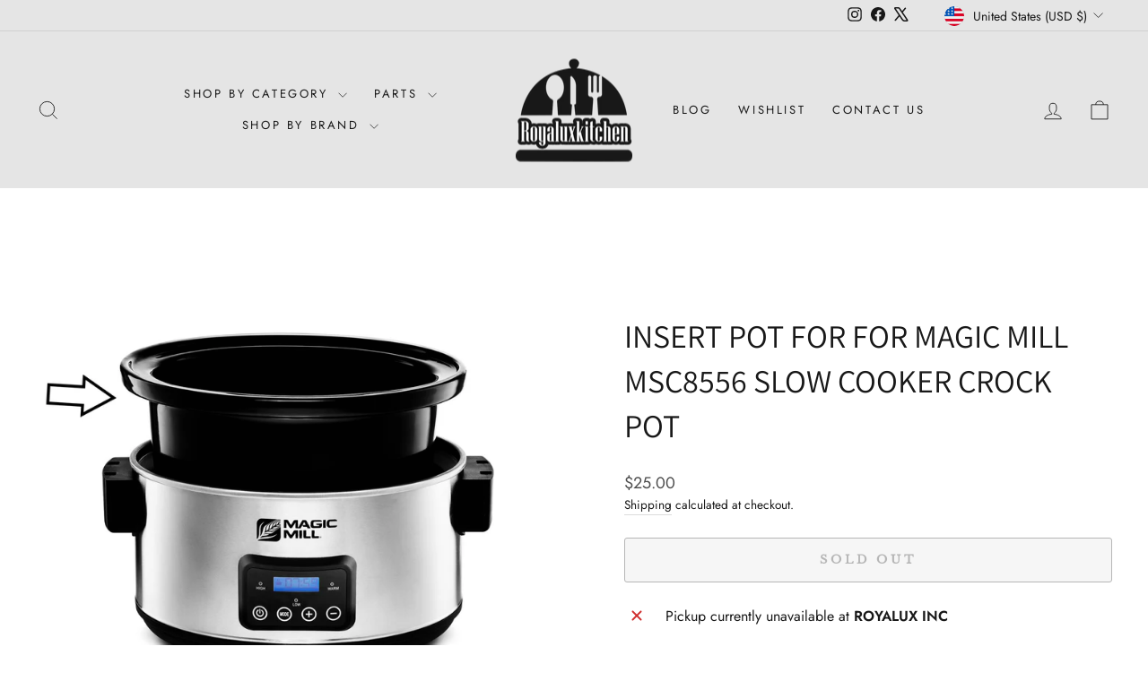

--- FILE ---
content_type: text/html; charset=utf-8
request_url: https://magicmillusa.com/products/insert-pot-for-for-magic-mill-msc8556-slow-cooker-crock-pot
body_size: 27276
content:
<!doctype html>
<html class="no-js" lang="en" dir="ltr">
<head>
  <meta charset="utf-8">
  <meta http-equiv="X-UA-Compatible" content="IE=edge,chrome=1">
  <meta name="viewport" content="width=device-width,initial-scale=1">
  <meta name="theme-color" content="#181818">
  <link rel="canonical" href="https://magicmillusa.com/products/insert-pot-for-for-magic-mill-msc8556-slow-cooker-crock-pot">
  <link rel="preconnect" href="https://cdn.shopify.com" crossorigin>
  <link rel="preconnect" href="https://fonts.shopifycdn.com" crossorigin>
  <link rel="dns-prefetch" href="https://productreviews.shopifycdn.com">
  <link rel="dns-prefetch" href="https://ajax.googleapis.com">
  <link rel="dns-prefetch" href="https://maps.googleapis.com">
  <link rel="dns-prefetch" href="https://maps.gstatic.com"><link rel="shortcut icon" href="//magicmillusa.com/cdn/shop/files/LOGO_b7bcc4b3-8df8-45e5-af03-387ee4ceae26_32x32.png?v=1613615303" type="image/png" /><title>INSERT POT FOR FOR MAGIC MILL MSC8556 SLOW COOKER CROCK POT
&ndash; Royaluxkitchen
</title>
<meta name="description" content="INSERT FOR FOR MAGIC MILL MSC8556 SLOW COOKER CROCK POT"><meta property="og:site_name" content="Royaluxkitchen">
  <meta property="og:url" content="https://magicmillusa.com/products/insert-pot-for-for-magic-mill-msc8556-slow-cooker-crock-pot">
  <meta property="og:title" content="INSERT POT FOR FOR MAGIC MILL MSC8556 SLOW COOKER CROCK POT">
  <meta property="og:type" content="product">
  <meta property="og:description" content="INSERT FOR FOR MAGIC MILL MSC8556 SLOW COOKER CROCK POT"><meta property="og:image" content="http://magicmillusa.com/cdn/shop/products/INSERTFORMSC8556.jpg?v=1629752838">
    <meta property="og:image:secure_url" content="https://magicmillusa.com/cdn/shop/products/INSERTFORMSC8556.jpg?v=1629752838">
    <meta property="og:image:width" content="1800">
    <meta property="og:image:height" content="1264"><meta name="twitter:site" content="@#">
  <meta name="twitter:card" content="summary_large_image">
  <meta name="twitter:title" content="INSERT POT FOR FOR MAGIC MILL MSC8556 SLOW COOKER CROCK POT">
  <meta name="twitter:description" content="INSERT FOR FOR MAGIC MILL MSC8556 SLOW COOKER CROCK POT">
<style data-shopify>@font-face {
  font-family: Assistant;
  font-weight: 400;
  font-style: normal;
  font-display: swap;
  src: url("//magicmillusa.com/cdn/fonts/assistant/assistant_n4.9120912a469cad1cc292572851508ca49d12e768.woff2") format("woff2"),
       url("//magicmillusa.com/cdn/fonts/assistant/assistant_n4.6e9875ce64e0fefcd3f4446b7ec9036b3ddd2985.woff") format("woff");
}

  @font-face {
  font-family: Jost;
  font-weight: 400;
  font-style: normal;
  font-display: swap;
  src: url("//magicmillusa.com/cdn/fonts/jost/jost_n4.d47a1b6347ce4a4c9f437608011273009d91f2b7.woff2") format("woff2"),
       url("//magicmillusa.com/cdn/fonts/jost/jost_n4.791c46290e672b3f85c3d1c651ef2efa3819eadd.woff") format("woff");
}


  @font-face {
  font-family: Jost;
  font-weight: 600;
  font-style: normal;
  font-display: swap;
  src: url("//magicmillusa.com/cdn/fonts/jost/jost_n6.ec1178db7a7515114a2d84e3dd680832b7af8b99.woff2") format("woff2"),
       url("//magicmillusa.com/cdn/fonts/jost/jost_n6.b1178bb6bdd3979fef38e103a3816f6980aeaff9.woff") format("woff");
}

  @font-face {
  font-family: Jost;
  font-weight: 400;
  font-style: italic;
  font-display: swap;
  src: url("//magicmillusa.com/cdn/fonts/jost/jost_i4.b690098389649750ada222b9763d55796c5283a5.woff2") format("woff2"),
       url("//magicmillusa.com/cdn/fonts/jost/jost_i4.fd766415a47e50b9e391ae7ec04e2ae25e7e28b0.woff") format("woff");
}

  @font-face {
  font-family: Jost;
  font-weight: 600;
  font-style: italic;
  font-display: swap;
  src: url("//magicmillusa.com/cdn/fonts/jost/jost_i6.9af7e5f39e3a108c08f24047a4276332d9d7b85e.woff2") format("woff2"),
       url("//magicmillusa.com/cdn/fonts/jost/jost_i6.2bf310262638f998ed206777ce0b9a3b98b6fe92.woff") format("woff");
}

</style><link href="//magicmillusa.com/cdn/shop/t/24/assets/theme.css?v=114080401782448315331743738792" rel="stylesheet" type="text/css" media="all" />
<style data-shopify>:root {
    --typeHeaderPrimary: Assistant;
    --typeHeaderFallback: sans-serif;
    --typeHeaderSize: 48px;
    --typeHeaderWeight: 400;
    --typeHeaderLineHeight: 1.4;
    --typeHeaderSpacing: 0.0em;

    --typeBasePrimary:Jost;
    --typeBaseFallback:sans-serif;
    --typeBaseSize: 16px;
    --typeBaseWeight: 400;
    --typeBaseSpacing: 0.0em;
    --typeBaseLineHeight: 1.6;
    --typeBaselineHeightMinus01: 1.5;

    --typeCollectionTitle: 18px;

    --iconWeight: 2px;
    --iconLinecaps: miter;

    
        --buttonRadius: 3px;
    

    --colorGridOverlayOpacity: 0.1;
    --colorAnnouncement: #181818;
    --colorAnnouncementText: #fff;

    --colorBody: #ffffff;
    --colorBodyAlpha05: rgba(255, 255, 255, 0.05);
    --colorBodyDim: #f2f2f2;
    --colorBodyLightDim: #fafafa;
    --colorBodyMediumDim: #f5f5f5;


    --colorBorder: #181818;

    --colorBtnPrimary: #181818;
    --colorBtnPrimaryLight: #323232;
    --colorBtnPrimaryDim: #0b0b0b;
    --colorBtnPrimaryText: #fff;

    --colorCartDot: #ff6d6d;

    --colorDrawers: #181818;
    --colorDrawersDim: #0b0b0b;
    --colorDrawerBorder: #181818;
    --colorDrawerText: #ffffff;
    --colorDrawerTextDark: #d9d9d9;
    --colorDrawerButton: #ffffff;
    --colorDrawerButtonText: #181818;

    --colorFooter: #181818;
    --colorFooterText: #ffffff;
    --colorFooterTextAlpha01: #ffffff;

    --colorGridOverlay: #000000;
    --colorGridOverlayOpacity: 0.1;

    --colorHeaderTextAlpha01: rgba(24, 24, 24, 0.1);

    --colorHeroText: #fff;

    --colorSmallImageBg: #fff;
    --colorLargeImageBg: #181818;

    --colorImageOverlay: #181818;
    --colorImageOverlayOpacity: 0.1;
    --colorImageOverlayTextShadow: 0.2;

    --colorLink: #181818;

    --colorModalBg: rgba(230, 230, 230, 0.6);

    --colorNav: #e5e5e5;
    --colorNavText: #181818;

    --colorPrice: #4e4e4e;

    --colorSaleTag: #04932f;
    --colorSaleTagText: #ffffff;

    --colorTextBody: #181818;
    --colorTextBodyAlpha015: rgba(24, 24, 24, 0.15);
    --colorTextBodyAlpha005: rgba(24, 24, 24, 0.05);
    --colorTextBodyAlpha008: rgba(24, 24, 24, 0.08);
    --colorTextSavings: #04932f;

    --urlIcoSelect: url(//magicmillusa.com/cdn/shop/t/24/assets/ico-select.svg);
    --urlIcoSelectFooter: url(//magicmillusa.com/cdn/shop/t/24/assets/ico-select-footer.svg);
    --urlIcoSelectWhite: url(//magicmillusa.com/cdn/shop/t/24/assets/ico-select-white.svg);

    --grid-gutter: 17px;
    --drawer-gutter: 20px;

    --sizeChartMargin: 25px 0;
    --sizeChartIconMargin: 5px;

    --newsletterReminderPadding: 40px;

    /*Shop Pay Installments*/
    --color-body-text: #181818;
    --color-body: #ffffff;
    --color-bg: #ffffff;
    }

    .placeholder-content {
    background-image: linear-gradient(100deg, #fff 40%, #f7f7f7 63%, #fff 79%);
    }</style><link href="//magicmillusa.com/cdn/shop/t/24/assets/custom-style.css?v=112548656862800838861746807486" rel="stylesheet" type="text/css" media="all" />


  <script>
    document.documentElement.className = document.documentElement.className.replace('no-js', 'js');

    window.theme = window.theme || {};
    theme.routes = {
      home: "/",
      cart: "/cart.js",
      cartPage: "/cart",
      cartAdd: "/cart/add.js",
      cartChange: "/cart/change.js",
      search: "/search",
      predictiveSearch: "/search/suggest"
    };
    theme.strings = {
      soldOut: "Sold Out",
      unavailable: "Unavailable",
      inStockLabel: "In stock, ready to ship",
      oneStockLabel: "Low stock - [count] item left",
      otherStockLabel: "Low stock - [count] items left",
      willNotShipUntil: "Ready to ship [date]",
      willBeInStockAfter: "Back in stock [date]",
      waitingForStock: "Backordered, shipping soon",
      savePrice: "Save [saved_amount]",
      cartEmpty: "Your cart is currently empty.",
      cartTermsConfirmation: "You must agree with the terms and conditions of sales to check out",
      searchCollections: "Collections",
      searchPages: "Pages",
      searchArticles: "Articles",
      productFrom: "from ",
      maxQuantity: "You can only have [quantity] of [title] in your cart."
    };
    theme.settings = {
      cartType: "drawer",
      isCustomerTemplate: false,
      moneyFormat: "${{amount}}",
      saveType: "dollar",
      productImageSize: "square",
      productImageCover: false,
      predictiveSearch: true,
      predictiveSearchType: null,
      predictiveSearchVendor: false,
      predictiveSearchPrice: false,
      quickView: true,
      themeName: 'Impulse',
      themeVersion: "7.6.1"
    };
  </script>

  <script>window.performance && window.performance.mark && window.performance.mark('shopify.content_for_header.start');</script><meta name="google-site-verification" content="mjt8Q1OHYEjC0t_t4Tp9ZpDw4D7q8akF5X5aGyLQj1U">
<meta id="shopify-digital-wallet" name="shopify-digital-wallet" content="/38843678859/digital_wallets/dialog">
<meta name="shopify-checkout-api-token" content="e2ab7071e89b33bd662b49cc985d3b3d">
<meta id="in-context-paypal-metadata" data-shop-id="38843678859" data-venmo-supported="true" data-environment="production" data-locale="en_US" data-paypal-v4="true" data-currency="USD">
<link rel="alternate" hreflang="x-default" href="https://magicmillusa.com/products/insert-pot-for-for-magic-mill-msc8556-slow-cooker-crock-pot">
<link rel="alternate" hreflang="en" href="https://magicmillusa.com/products/insert-pot-for-for-magic-mill-msc8556-slow-cooker-crock-pot">
<link rel="alternate" hreflang="en-CA" href="https://magicmillusa.com/en-ca/products/insert-pot-for-for-magic-mill-msc8556-slow-cooker-crock-pot">
<link rel="alternate" type="application/json+oembed" href="https://magicmillusa.com/products/insert-pot-for-for-magic-mill-msc8556-slow-cooker-crock-pot.oembed">
<script async="async" src="/checkouts/internal/preloads.js?locale=en-US"></script>
<link rel="preconnect" href="https://shop.app" crossorigin="anonymous">
<script async="async" src="https://shop.app/checkouts/internal/preloads.js?locale=en-US&shop_id=38843678859" crossorigin="anonymous"></script>
<script id="apple-pay-shop-capabilities" type="application/json">{"shopId":38843678859,"countryCode":"US","currencyCode":"USD","merchantCapabilities":["supports3DS"],"merchantId":"gid:\/\/shopify\/Shop\/38843678859","merchantName":"Royaluxkitchen","requiredBillingContactFields":["postalAddress","email","phone"],"requiredShippingContactFields":["postalAddress","email","phone"],"shippingType":"shipping","supportedNetworks":["visa","masterCard","amex","discover","elo","jcb"],"total":{"type":"pending","label":"Royaluxkitchen","amount":"1.00"},"shopifyPaymentsEnabled":true,"supportsSubscriptions":true}</script>
<script id="shopify-features" type="application/json">{"accessToken":"e2ab7071e89b33bd662b49cc985d3b3d","betas":["rich-media-storefront-analytics"],"domain":"magicmillusa.com","predictiveSearch":true,"shopId":38843678859,"locale":"en"}</script>
<script>var Shopify = Shopify || {};
Shopify.shop = "royaluxkitchen.myshopify.com";
Shopify.locale = "en";
Shopify.currency = {"active":"USD","rate":"1.0"};
Shopify.country = "US";
Shopify.theme = {"name":"Impulse 7.6.1","id":139496521867,"schema_name":"Impulse","schema_version":"7.6.1","theme_store_id":857,"role":"main"};
Shopify.theme.handle = "null";
Shopify.theme.style = {"id":null,"handle":null};
Shopify.cdnHost = "magicmillusa.com/cdn";
Shopify.routes = Shopify.routes || {};
Shopify.routes.root = "/";</script>
<script type="module">!function(o){(o.Shopify=o.Shopify||{}).modules=!0}(window);</script>
<script>!function(o){function n(){var o=[];function n(){o.push(Array.prototype.slice.apply(arguments))}return n.q=o,n}var t=o.Shopify=o.Shopify||{};t.loadFeatures=n(),t.autoloadFeatures=n()}(window);</script>
<script>
  window.ShopifyPay = window.ShopifyPay || {};
  window.ShopifyPay.apiHost = "shop.app\/pay";
  window.ShopifyPay.redirectState = null;
</script>
<script id="shop-js-analytics" type="application/json">{"pageType":"product"}</script>
<script defer="defer" async type="module" src="//magicmillusa.com/cdn/shopifycloud/shop-js/modules/v2/client.init-shop-cart-sync_BT-GjEfc.en.esm.js"></script>
<script defer="defer" async type="module" src="//magicmillusa.com/cdn/shopifycloud/shop-js/modules/v2/chunk.common_D58fp_Oc.esm.js"></script>
<script defer="defer" async type="module" src="//magicmillusa.com/cdn/shopifycloud/shop-js/modules/v2/chunk.modal_xMitdFEc.esm.js"></script>
<script type="module">
  await import("//magicmillusa.com/cdn/shopifycloud/shop-js/modules/v2/client.init-shop-cart-sync_BT-GjEfc.en.esm.js");
await import("//magicmillusa.com/cdn/shopifycloud/shop-js/modules/v2/chunk.common_D58fp_Oc.esm.js");
await import("//magicmillusa.com/cdn/shopifycloud/shop-js/modules/v2/chunk.modal_xMitdFEc.esm.js");

  window.Shopify.SignInWithShop?.initShopCartSync?.({"fedCMEnabled":true,"windoidEnabled":true});

</script>
<script>
  window.Shopify = window.Shopify || {};
  if (!window.Shopify.featureAssets) window.Shopify.featureAssets = {};
  window.Shopify.featureAssets['shop-js'] = {"shop-cart-sync":["modules/v2/client.shop-cart-sync_DZOKe7Ll.en.esm.js","modules/v2/chunk.common_D58fp_Oc.esm.js","modules/v2/chunk.modal_xMitdFEc.esm.js"],"init-fed-cm":["modules/v2/client.init-fed-cm_B6oLuCjv.en.esm.js","modules/v2/chunk.common_D58fp_Oc.esm.js","modules/v2/chunk.modal_xMitdFEc.esm.js"],"shop-cash-offers":["modules/v2/client.shop-cash-offers_D2sdYoxE.en.esm.js","modules/v2/chunk.common_D58fp_Oc.esm.js","modules/v2/chunk.modal_xMitdFEc.esm.js"],"shop-login-button":["modules/v2/client.shop-login-button_QeVjl5Y3.en.esm.js","modules/v2/chunk.common_D58fp_Oc.esm.js","modules/v2/chunk.modal_xMitdFEc.esm.js"],"pay-button":["modules/v2/client.pay-button_DXTOsIq6.en.esm.js","modules/v2/chunk.common_D58fp_Oc.esm.js","modules/v2/chunk.modal_xMitdFEc.esm.js"],"shop-button":["modules/v2/client.shop-button_DQZHx9pm.en.esm.js","modules/v2/chunk.common_D58fp_Oc.esm.js","modules/v2/chunk.modal_xMitdFEc.esm.js"],"avatar":["modules/v2/client.avatar_BTnouDA3.en.esm.js"],"init-windoid":["modules/v2/client.init-windoid_CR1B-cfM.en.esm.js","modules/v2/chunk.common_D58fp_Oc.esm.js","modules/v2/chunk.modal_xMitdFEc.esm.js"],"init-shop-for-new-customer-accounts":["modules/v2/client.init-shop-for-new-customer-accounts_C_vY_xzh.en.esm.js","modules/v2/client.shop-login-button_QeVjl5Y3.en.esm.js","modules/v2/chunk.common_D58fp_Oc.esm.js","modules/v2/chunk.modal_xMitdFEc.esm.js"],"init-shop-email-lookup-coordinator":["modules/v2/client.init-shop-email-lookup-coordinator_BI7n9ZSv.en.esm.js","modules/v2/chunk.common_D58fp_Oc.esm.js","modules/v2/chunk.modal_xMitdFEc.esm.js"],"init-shop-cart-sync":["modules/v2/client.init-shop-cart-sync_BT-GjEfc.en.esm.js","modules/v2/chunk.common_D58fp_Oc.esm.js","modules/v2/chunk.modal_xMitdFEc.esm.js"],"shop-toast-manager":["modules/v2/client.shop-toast-manager_DiYdP3xc.en.esm.js","modules/v2/chunk.common_D58fp_Oc.esm.js","modules/v2/chunk.modal_xMitdFEc.esm.js"],"init-customer-accounts":["modules/v2/client.init-customer-accounts_D9ZNqS-Q.en.esm.js","modules/v2/client.shop-login-button_QeVjl5Y3.en.esm.js","modules/v2/chunk.common_D58fp_Oc.esm.js","modules/v2/chunk.modal_xMitdFEc.esm.js"],"init-customer-accounts-sign-up":["modules/v2/client.init-customer-accounts-sign-up_iGw4briv.en.esm.js","modules/v2/client.shop-login-button_QeVjl5Y3.en.esm.js","modules/v2/chunk.common_D58fp_Oc.esm.js","modules/v2/chunk.modal_xMitdFEc.esm.js"],"shop-follow-button":["modules/v2/client.shop-follow-button_CqMgW2wH.en.esm.js","modules/v2/chunk.common_D58fp_Oc.esm.js","modules/v2/chunk.modal_xMitdFEc.esm.js"],"checkout-modal":["modules/v2/client.checkout-modal_xHeaAweL.en.esm.js","modules/v2/chunk.common_D58fp_Oc.esm.js","modules/v2/chunk.modal_xMitdFEc.esm.js"],"shop-login":["modules/v2/client.shop-login_D91U-Q7h.en.esm.js","modules/v2/chunk.common_D58fp_Oc.esm.js","modules/v2/chunk.modal_xMitdFEc.esm.js"],"lead-capture":["modules/v2/client.lead-capture_BJmE1dJe.en.esm.js","modules/v2/chunk.common_D58fp_Oc.esm.js","modules/v2/chunk.modal_xMitdFEc.esm.js"],"payment-terms":["modules/v2/client.payment-terms_Ci9AEqFq.en.esm.js","modules/v2/chunk.common_D58fp_Oc.esm.js","modules/v2/chunk.modal_xMitdFEc.esm.js"]};
</script>
<script>(function() {
  var isLoaded = false;
  function asyncLoad() {
    if (isLoaded) return;
    isLoaded = true;
    var urls = ["https:\/\/zooomyapps.com\/backinstock\/ZooomyOrders.js?shop=royaluxkitchen.myshopify.com","\/\/cdn.shopify.com\/proxy\/bc6b9411b1b91f1d7342ee84ff53fa5cf333dbfaae150ae4301d8dc42fb8cd5a\/storage.googleapis.com\/timesact-resources\/scripts\/timesactV3.js?shop=royaluxkitchen.myshopify.com\u0026sp-cache-control=cHVibGljLCBtYXgtYWdlPTkwMA"];
    for (var i = 0; i < urls.length; i++) {
      var s = document.createElement('script');
      s.type = 'text/javascript';
      s.async = true;
      s.src = urls[i];
      var x = document.getElementsByTagName('script')[0];
      x.parentNode.insertBefore(s, x);
    }
  };
  if(window.attachEvent) {
    window.attachEvent('onload', asyncLoad);
  } else {
    window.addEventListener('load', asyncLoad, false);
  }
})();</script>
<script id="__st">var __st={"a":38843678859,"offset":-18000,"reqid":"88171993-eb5c-4243-af1a-d3fbb56ff857-1769159076","pageurl":"magicmillusa.com\/products\/insert-pot-for-for-magic-mill-msc8556-slow-cooker-crock-pot","u":"c238bb587f71","p":"product","rtyp":"product","rid":6614568796299};</script>
<script>window.ShopifyPaypalV4VisibilityTracking = true;</script>
<script id="captcha-bootstrap">!function(){'use strict';const t='contact',e='account',n='new_comment',o=[[t,t],['blogs',n],['comments',n],[t,'customer']],c=[[e,'customer_login'],[e,'guest_login'],[e,'recover_customer_password'],[e,'create_customer']],r=t=>t.map((([t,e])=>`form[action*='/${t}']:not([data-nocaptcha='true']) input[name='form_type'][value='${e}']`)).join(','),a=t=>()=>t?[...document.querySelectorAll(t)].map((t=>t.form)):[];function s(){const t=[...o],e=r(t);return a(e)}const i='password',u='form_key',d=['recaptcha-v3-token','g-recaptcha-response','h-captcha-response',i],f=()=>{try{return window.sessionStorage}catch{return}},m='__shopify_v',_=t=>t.elements[u];function p(t,e,n=!1){try{const o=window.sessionStorage,c=JSON.parse(o.getItem(e)),{data:r}=function(t){const{data:e,action:n}=t;return t[m]||n?{data:e,action:n}:{data:t,action:n}}(c);for(const[e,n]of Object.entries(r))t.elements[e]&&(t.elements[e].value=n);n&&o.removeItem(e)}catch(o){console.error('form repopulation failed',{error:o})}}const l='form_type',E='cptcha';function T(t){t.dataset[E]=!0}const w=window,h=w.document,L='Shopify',v='ce_forms',y='captcha';let A=!1;((t,e)=>{const n=(g='f06e6c50-85a8-45c8-87d0-21a2b65856fe',I='https://cdn.shopify.com/shopifycloud/storefront-forms-hcaptcha/ce_storefront_forms_captcha_hcaptcha.v1.5.2.iife.js',D={infoText:'Protected by hCaptcha',privacyText:'Privacy',termsText:'Terms'},(t,e,n)=>{const o=w[L][v],c=o.bindForm;if(c)return c(t,g,e,D).then(n);var r;o.q.push([[t,g,e,D],n]),r=I,A||(h.body.append(Object.assign(h.createElement('script'),{id:'captcha-provider',async:!0,src:r})),A=!0)});var g,I,D;w[L]=w[L]||{},w[L][v]=w[L][v]||{},w[L][v].q=[],w[L][y]=w[L][y]||{},w[L][y].protect=function(t,e){n(t,void 0,e),T(t)},Object.freeze(w[L][y]),function(t,e,n,w,h,L){const[v,y,A,g]=function(t,e,n){const i=e?o:[],u=t?c:[],d=[...i,...u],f=r(d),m=r(i),_=r(d.filter((([t,e])=>n.includes(e))));return[a(f),a(m),a(_),s()]}(w,h,L),I=t=>{const e=t.target;return e instanceof HTMLFormElement?e:e&&e.form},D=t=>v().includes(t);t.addEventListener('submit',(t=>{const e=I(t);if(!e)return;const n=D(e)&&!e.dataset.hcaptchaBound&&!e.dataset.recaptchaBound,o=_(e),c=g().includes(e)&&(!o||!o.value);(n||c)&&t.preventDefault(),c&&!n&&(function(t){try{if(!f())return;!function(t){const e=f();if(!e)return;const n=_(t);if(!n)return;const o=n.value;o&&e.removeItem(o)}(t);const e=Array.from(Array(32),(()=>Math.random().toString(36)[2])).join('');!function(t,e){_(t)||t.append(Object.assign(document.createElement('input'),{type:'hidden',name:u})),t.elements[u].value=e}(t,e),function(t,e){const n=f();if(!n)return;const o=[...t.querySelectorAll(`input[type='${i}']`)].map((({name:t})=>t)),c=[...d,...o],r={};for(const[a,s]of new FormData(t).entries())c.includes(a)||(r[a]=s);n.setItem(e,JSON.stringify({[m]:1,action:t.action,data:r}))}(t,e)}catch(e){console.error('failed to persist form',e)}}(e),e.submit())}));const S=(t,e)=>{t&&!t.dataset[E]&&(n(t,e.some((e=>e===t))),T(t))};for(const o of['focusin','change'])t.addEventListener(o,(t=>{const e=I(t);D(e)&&S(e,y())}));const B=e.get('form_key'),M=e.get(l),P=B&&M;t.addEventListener('DOMContentLoaded',(()=>{const t=y();if(P)for(const e of t)e.elements[l].value===M&&p(e,B);[...new Set([...A(),...v().filter((t=>'true'===t.dataset.shopifyCaptcha))])].forEach((e=>S(e,t)))}))}(h,new URLSearchParams(w.location.search),n,t,e,['guest_login'])})(!0,!0)}();</script>
<script integrity="sha256-4kQ18oKyAcykRKYeNunJcIwy7WH5gtpwJnB7kiuLZ1E=" data-source-attribution="shopify.loadfeatures" defer="defer" src="//magicmillusa.com/cdn/shopifycloud/storefront/assets/storefront/load_feature-a0a9edcb.js" crossorigin="anonymous"></script>
<script crossorigin="anonymous" defer="defer" src="//magicmillusa.com/cdn/shopifycloud/storefront/assets/shopify_pay/storefront-65b4c6d7.js?v=20250812"></script>
<script data-source-attribution="shopify.dynamic_checkout.dynamic.init">var Shopify=Shopify||{};Shopify.PaymentButton=Shopify.PaymentButton||{isStorefrontPortableWallets:!0,init:function(){window.Shopify.PaymentButton.init=function(){};var t=document.createElement("script");t.src="https://magicmillusa.com/cdn/shopifycloud/portable-wallets/latest/portable-wallets.en.js",t.type="module",document.head.appendChild(t)}};
</script>
<script data-source-attribution="shopify.dynamic_checkout.buyer_consent">
  function portableWalletsHideBuyerConsent(e){var t=document.getElementById("shopify-buyer-consent"),n=document.getElementById("shopify-subscription-policy-button");t&&n&&(t.classList.add("hidden"),t.setAttribute("aria-hidden","true"),n.removeEventListener("click",e))}function portableWalletsShowBuyerConsent(e){var t=document.getElementById("shopify-buyer-consent"),n=document.getElementById("shopify-subscription-policy-button");t&&n&&(t.classList.remove("hidden"),t.removeAttribute("aria-hidden"),n.addEventListener("click",e))}window.Shopify?.PaymentButton&&(window.Shopify.PaymentButton.hideBuyerConsent=portableWalletsHideBuyerConsent,window.Shopify.PaymentButton.showBuyerConsent=portableWalletsShowBuyerConsent);
</script>
<script>
  function portableWalletsCleanup(e){e&&e.src&&console.error("Failed to load portable wallets script "+e.src);var t=document.querySelectorAll("shopify-accelerated-checkout .shopify-payment-button__skeleton, shopify-accelerated-checkout-cart .wallet-cart-button__skeleton"),e=document.getElementById("shopify-buyer-consent");for(let e=0;e<t.length;e++)t[e].remove();e&&e.remove()}function portableWalletsNotLoadedAsModule(e){e instanceof ErrorEvent&&"string"==typeof e.message&&e.message.includes("import.meta")&&"string"==typeof e.filename&&e.filename.includes("portable-wallets")&&(window.removeEventListener("error",portableWalletsNotLoadedAsModule),window.Shopify.PaymentButton.failedToLoad=e,"loading"===document.readyState?document.addEventListener("DOMContentLoaded",window.Shopify.PaymentButton.init):window.Shopify.PaymentButton.init())}window.addEventListener("error",portableWalletsNotLoadedAsModule);
</script>

<script type="module" src="https://magicmillusa.com/cdn/shopifycloud/portable-wallets/latest/portable-wallets.en.js" onError="portableWalletsCleanup(this)" crossorigin="anonymous"></script>
<script nomodule>
  document.addEventListener("DOMContentLoaded", portableWalletsCleanup);
</script>

<script id='scb4127' type='text/javascript' async='' src='https://magicmillusa.com/cdn/shopifycloud/privacy-banner/storefront-banner.js'></script><link id="shopify-accelerated-checkout-styles" rel="stylesheet" media="screen" href="https://magicmillusa.com/cdn/shopifycloud/portable-wallets/latest/accelerated-checkout-backwards-compat.css" crossorigin="anonymous">
<style id="shopify-accelerated-checkout-cart">
        #shopify-buyer-consent {
  margin-top: 1em;
  display: inline-block;
  width: 100%;
}

#shopify-buyer-consent.hidden {
  display: none;
}

#shopify-subscription-policy-button {
  background: none;
  border: none;
  padding: 0;
  text-decoration: underline;
  font-size: inherit;
  cursor: pointer;
}

#shopify-subscription-policy-button::before {
  box-shadow: none;
}

      </style>

<script>window.performance && window.performance.mark && window.performance.mark('shopify.content_for_header.end');</script>

  <script src="//magicmillusa.com/cdn/shop/t/24/assets/vendor-scripts-v11.js" defer="defer"></script><link rel="stylesheet" href="//magicmillusa.com/cdn/shop/t/24/assets/country-flags.css"><script src="//magicmillusa.com/cdn/shop/t/24/assets/theme.js?v=64611177162515964051745995992" defer="defer"></script>
	<script src='https://api.qcpg.cc/api/v2/vendors/script/86f4b8f4-3c8c-4641-b944-6c93de589da6'></script> 


<script src="https://cdn.shopify.com/extensions/019aae6a-8958-7657-9775-622ab99f1d40/affiliatery-65/assets/affiliatery-embed.js" type="text/javascript" defer="defer"></script>
<link href="https://monorail-edge.shopifysvc.com" rel="dns-prefetch">
<script>(function(){if ("sendBeacon" in navigator && "performance" in window) {try {var session_token_from_headers = performance.getEntriesByType('navigation')[0].serverTiming.find(x => x.name == '_s').description;} catch {var session_token_from_headers = undefined;}var session_cookie_matches = document.cookie.match(/_shopify_s=([^;]*)/);var session_token_from_cookie = session_cookie_matches && session_cookie_matches.length === 2 ? session_cookie_matches[1] : "";var session_token = session_token_from_headers || session_token_from_cookie || "";function handle_abandonment_event(e) {var entries = performance.getEntries().filter(function(entry) {return /monorail-edge.shopifysvc.com/.test(entry.name);});if (!window.abandonment_tracked && entries.length === 0) {window.abandonment_tracked = true;var currentMs = Date.now();var navigation_start = performance.timing.navigationStart;var payload = {shop_id: 38843678859,url: window.location.href,navigation_start,duration: currentMs - navigation_start,session_token,page_type: "product"};window.navigator.sendBeacon("https://monorail-edge.shopifysvc.com/v1/produce", JSON.stringify({schema_id: "online_store_buyer_site_abandonment/1.1",payload: payload,metadata: {event_created_at_ms: currentMs,event_sent_at_ms: currentMs}}));}}window.addEventListener('pagehide', handle_abandonment_event);}}());</script>
<script id="web-pixels-manager-setup">(function e(e,d,r,n,o){if(void 0===o&&(o={}),!Boolean(null===(a=null===(i=window.Shopify)||void 0===i?void 0:i.analytics)||void 0===a?void 0:a.replayQueue)){var i,a;window.Shopify=window.Shopify||{};var t=window.Shopify;t.analytics=t.analytics||{};var s=t.analytics;s.replayQueue=[],s.publish=function(e,d,r){return s.replayQueue.push([e,d,r]),!0};try{self.performance.mark("wpm:start")}catch(e){}var l=function(){var e={modern:/Edge?\/(1{2}[4-9]|1[2-9]\d|[2-9]\d{2}|\d{4,})\.\d+(\.\d+|)|Firefox\/(1{2}[4-9]|1[2-9]\d|[2-9]\d{2}|\d{4,})\.\d+(\.\d+|)|Chrom(ium|e)\/(9{2}|\d{3,})\.\d+(\.\d+|)|(Maci|X1{2}).+ Version\/(15\.\d+|(1[6-9]|[2-9]\d|\d{3,})\.\d+)([,.]\d+|)( \(\w+\)|)( Mobile\/\w+|) Safari\/|Chrome.+OPR\/(9{2}|\d{3,})\.\d+\.\d+|(CPU[ +]OS|iPhone[ +]OS|CPU[ +]iPhone|CPU IPhone OS|CPU iPad OS)[ +]+(15[._]\d+|(1[6-9]|[2-9]\d|\d{3,})[._]\d+)([._]\d+|)|Android:?[ /-](13[3-9]|1[4-9]\d|[2-9]\d{2}|\d{4,})(\.\d+|)(\.\d+|)|Android.+Firefox\/(13[5-9]|1[4-9]\d|[2-9]\d{2}|\d{4,})\.\d+(\.\d+|)|Android.+Chrom(ium|e)\/(13[3-9]|1[4-9]\d|[2-9]\d{2}|\d{4,})\.\d+(\.\d+|)|SamsungBrowser\/([2-9]\d|\d{3,})\.\d+/,legacy:/Edge?\/(1[6-9]|[2-9]\d|\d{3,})\.\d+(\.\d+|)|Firefox\/(5[4-9]|[6-9]\d|\d{3,})\.\d+(\.\d+|)|Chrom(ium|e)\/(5[1-9]|[6-9]\d|\d{3,})\.\d+(\.\d+|)([\d.]+$|.*Safari\/(?![\d.]+ Edge\/[\d.]+$))|(Maci|X1{2}).+ Version\/(10\.\d+|(1[1-9]|[2-9]\d|\d{3,})\.\d+)([,.]\d+|)( \(\w+\)|)( Mobile\/\w+|) Safari\/|Chrome.+OPR\/(3[89]|[4-9]\d|\d{3,})\.\d+\.\d+|(CPU[ +]OS|iPhone[ +]OS|CPU[ +]iPhone|CPU IPhone OS|CPU iPad OS)[ +]+(10[._]\d+|(1[1-9]|[2-9]\d|\d{3,})[._]\d+)([._]\d+|)|Android:?[ /-](13[3-9]|1[4-9]\d|[2-9]\d{2}|\d{4,})(\.\d+|)(\.\d+|)|Mobile Safari.+OPR\/([89]\d|\d{3,})\.\d+\.\d+|Android.+Firefox\/(13[5-9]|1[4-9]\d|[2-9]\d{2}|\d{4,})\.\d+(\.\d+|)|Android.+Chrom(ium|e)\/(13[3-9]|1[4-9]\d|[2-9]\d{2}|\d{4,})\.\d+(\.\d+|)|Android.+(UC? ?Browser|UCWEB|U3)[ /]?(15\.([5-9]|\d{2,})|(1[6-9]|[2-9]\d|\d{3,})\.\d+)\.\d+|SamsungBrowser\/(5\.\d+|([6-9]|\d{2,})\.\d+)|Android.+MQ{2}Browser\/(14(\.(9|\d{2,})|)|(1[5-9]|[2-9]\d|\d{3,})(\.\d+|))(\.\d+|)|K[Aa][Ii]OS\/(3\.\d+|([4-9]|\d{2,})\.\d+)(\.\d+|)/},d=e.modern,r=e.legacy,n=navigator.userAgent;return n.match(d)?"modern":n.match(r)?"legacy":"unknown"}(),u="modern"===l?"modern":"legacy",c=(null!=n?n:{modern:"",legacy:""})[u],f=function(e){return[e.baseUrl,"/wpm","/b",e.hashVersion,"modern"===e.buildTarget?"m":"l",".js"].join("")}({baseUrl:d,hashVersion:r,buildTarget:u}),m=function(e){var d=e.version,r=e.bundleTarget,n=e.surface,o=e.pageUrl,i=e.monorailEndpoint;return{emit:function(e){var a=e.status,t=e.errorMsg,s=(new Date).getTime(),l=JSON.stringify({metadata:{event_sent_at_ms:s},events:[{schema_id:"web_pixels_manager_load/3.1",payload:{version:d,bundle_target:r,page_url:o,status:a,surface:n,error_msg:t},metadata:{event_created_at_ms:s}}]});if(!i)return console&&console.warn&&console.warn("[Web Pixels Manager] No Monorail endpoint provided, skipping logging."),!1;try{return self.navigator.sendBeacon.bind(self.navigator)(i,l)}catch(e){}var u=new XMLHttpRequest;try{return u.open("POST",i,!0),u.setRequestHeader("Content-Type","text/plain"),u.send(l),!0}catch(e){return console&&console.warn&&console.warn("[Web Pixels Manager] Got an unhandled error while logging to Monorail."),!1}}}}({version:r,bundleTarget:l,surface:e.surface,pageUrl:self.location.href,monorailEndpoint:e.monorailEndpoint});try{o.browserTarget=l,function(e){var d=e.src,r=e.async,n=void 0===r||r,o=e.onload,i=e.onerror,a=e.sri,t=e.scriptDataAttributes,s=void 0===t?{}:t,l=document.createElement("script"),u=document.querySelector("head"),c=document.querySelector("body");if(l.async=n,l.src=d,a&&(l.integrity=a,l.crossOrigin="anonymous"),s)for(var f in s)if(Object.prototype.hasOwnProperty.call(s,f))try{l.dataset[f]=s[f]}catch(e){}if(o&&l.addEventListener("load",o),i&&l.addEventListener("error",i),u)u.appendChild(l);else{if(!c)throw new Error("Did not find a head or body element to append the script");c.appendChild(l)}}({src:f,async:!0,onload:function(){if(!function(){var e,d;return Boolean(null===(d=null===(e=window.Shopify)||void 0===e?void 0:e.analytics)||void 0===d?void 0:d.initialized)}()){var d=window.webPixelsManager.init(e)||void 0;if(d){var r=window.Shopify.analytics;r.replayQueue.forEach((function(e){var r=e[0],n=e[1],o=e[2];d.publishCustomEvent(r,n,o)})),r.replayQueue=[],r.publish=d.publishCustomEvent,r.visitor=d.visitor,r.initialized=!0}}},onerror:function(){return m.emit({status:"failed",errorMsg:"".concat(f," has failed to load")})},sri:function(e){var d=/^sha384-[A-Za-z0-9+/=]+$/;return"string"==typeof e&&d.test(e)}(c)?c:"",scriptDataAttributes:o}),m.emit({status:"loading"})}catch(e){m.emit({status:"failed",errorMsg:(null==e?void 0:e.message)||"Unknown error"})}}})({shopId: 38843678859,storefrontBaseUrl: "https://magicmillusa.com",extensionsBaseUrl: "https://extensions.shopifycdn.com/cdn/shopifycloud/web-pixels-manager",monorailEndpoint: "https://monorail-edge.shopifysvc.com/unstable/produce_batch",surface: "storefront-renderer",enabledBetaFlags: ["2dca8a86"],webPixelsConfigList: [{"id":"1416986763","configuration":"{\"accountID\":\"38176\"}","eventPayloadVersion":"v1","runtimeContext":"STRICT","scriptVersion":"676191265fe7076edccb22bdd9c852fd","type":"APP","apiClientId":2503405,"privacyPurposes":["ANALYTICS","MARKETING","SALE_OF_DATA"],"dataSharingAdjustments":{"protectedCustomerApprovalScopes":["read_customer_address","read_customer_email","read_customer_name","read_customer_personal_data","read_customer_phone"]}},{"id":"770113675","configuration":"{\"accountID\":\"6896\"}","eventPayloadVersion":"v1","runtimeContext":"STRICT","scriptVersion":"b6d5c164c7240717c36e822bed49df75","type":"APP","apiClientId":2713865,"privacyPurposes":["ANALYTICS","MARKETING","SALE_OF_DATA"],"dataSharingAdjustments":{"protectedCustomerApprovalScopes":["read_customer_personal_data"]}},{"id":"591134859","configuration":"{\"tagID\":\"2614277325670\"}","eventPayloadVersion":"v1","runtimeContext":"STRICT","scriptVersion":"18031546ee651571ed29edbe71a3550b","type":"APP","apiClientId":3009811,"privacyPurposes":["ANALYTICS","MARKETING","SALE_OF_DATA"],"dataSharingAdjustments":{"protectedCustomerApprovalScopes":["read_customer_address","read_customer_email","read_customer_name","read_customer_personal_data","read_customer_phone"]}},{"id":"417726603","configuration":"{\"config\":\"{\\\"google_tag_ids\\\":[\\\"AW-11419170772\\\",\\\"GT-K8MD8DC\\\"],\\\"target_country\\\":\\\"US\\\",\\\"gtag_events\\\":[{\\\"type\\\":\\\"search\\\",\\\"action_label\\\":\\\"AW-11419170772\\\/y8AQCO-9h_kYENTvisUq\\\"},{\\\"type\\\":\\\"begin_checkout\\\",\\\"action_label\\\":\\\"AW-11419170772\\\/0GkSCPW9h_kYENTvisUq\\\"},{\\\"type\\\":\\\"view_item\\\",\\\"action_label\\\":[\\\"AW-11419170772\\\/CjjVCOy9h_kYENTvisUq\\\",\\\"MC-7L4XJ0LKX2\\\"]},{\\\"type\\\":\\\"purchase\\\",\\\"action_label\\\":[\\\"AW-11419170772\\\/ngNBCOa9h_kYENTvisUq\\\",\\\"MC-7L4XJ0LKX2\\\"]},{\\\"type\\\":\\\"page_view\\\",\\\"action_label\\\":[\\\"AW-11419170772\\\/f5TMCOm9h_kYENTvisUq\\\",\\\"MC-7L4XJ0LKX2\\\"]},{\\\"type\\\":\\\"add_payment_info\\\",\\\"action_label\\\":\\\"AW-11419170772\\\/paDOCPi9h_kYENTvisUq\\\"},{\\\"type\\\":\\\"add_to_cart\\\",\\\"action_label\\\":\\\"AW-11419170772\\\/VHMaCPK9h_kYENTvisUq\\\"}],\\\"enable_monitoring_mode\\\":false}\"}","eventPayloadVersion":"v1","runtimeContext":"OPEN","scriptVersion":"b2a88bafab3e21179ed38636efcd8a93","type":"APP","apiClientId":1780363,"privacyPurposes":[],"dataSharingAdjustments":{"protectedCustomerApprovalScopes":["read_customer_address","read_customer_email","read_customer_name","read_customer_personal_data","read_customer_phone"]}},{"id":"202735755","configuration":"{\"accountID\":\"38843678859\"}","eventPayloadVersion":"v1","runtimeContext":"STRICT","scriptVersion":"19f3dd9843a7c108f5b7db6625568262","type":"APP","apiClientId":4646003,"privacyPurposes":[],"dataSharingAdjustments":{"protectedCustomerApprovalScopes":["read_customer_email","read_customer_name","read_customer_personal_data","read_customer_phone"]}},{"id":"shopify-app-pixel","configuration":"{}","eventPayloadVersion":"v1","runtimeContext":"STRICT","scriptVersion":"0450","apiClientId":"shopify-pixel","type":"APP","privacyPurposes":["ANALYTICS","MARKETING"]},{"id":"shopify-custom-pixel","eventPayloadVersion":"v1","runtimeContext":"LAX","scriptVersion":"0450","apiClientId":"shopify-pixel","type":"CUSTOM","privacyPurposes":["ANALYTICS","MARKETING"]}],isMerchantRequest: false,initData: {"shop":{"name":"Royaluxkitchen","paymentSettings":{"currencyCode":"USD"},"myshopifyDomain":"royaluxkitchen.myshopify.com","countryCode":"US","storefrontUrl":"https:\/\/magicmillusa.com"},"customer":null,"cart":null,"checkout":null,"productVariants":[{"price":{"amount":25.0,"currencyCode":"USD"},"product":{"title":"INSERT POT FOR FOR MAGIC MILL MSC8556 SLOW COOKER CROCK POT","vendor":"Magic Mill","id":"6614568796299","untranslatedTitle":"INSERT POT FOR FOR MAGIC MILL MSC8556 SLOW COOKER CROCK POT","url":"\/products\/insert-pot-for-for-magic-mill-msc8556-slow-cooker-crock-pot","type":"Home \u0026 Kitchen"},"id":"39451254980747","image":{"src":"\/\/magicmillusa.com\/cdn\/shop\/products\/INSERTFORMSC8556.jpg?v=1629752838"},"sku":"IMSC8556","title":"Default Title","untranslatedTitle":"Default Title"}],"purchasingCompany":null},},"https://magicmillusa.com/cdn","fcfee988w5aeb613cpc8e4bc33m6693e112",{"modern":"","legacy":""},{"shopId":"38843678859","storefrontBaseUrl":"https:\/\/magicmillusa.com","extensionBaseUrl":"https:\/\/extensions.shopifycdn.com\/cdn\/shopifycloud\/web-pixels-manager","surface":"storefront-renderer","enabledBetaFlags":"[\"2dca8a86\"]","isMerchantRequest":"false","hashVersion":"fcfee988w5aeb613cpc8e4bc33m6693e112","publish":"custom","events":"[[\"page_viewed\",{}],[\"product_viewed\",{\"productVariant\":{\"price\":{\"amount\":25.0,\"currencyCode\":\"USD\"},\"product\":{\"title\":\"INSERT POT FOR FOR MAGIC MILL MSC8556 SLOW COOKER CROCK POT\",\"vendor\":\"Magic Mill\",\"id\":\"6614568796299\",\"untranslatedTitle\":\"INSERT POT FOR FOR MAGIC MILL MSC8556 SLOW COOKER CROCK POT\",\"url\":\"\/products\/insert-pot-for-for-magic-mill-msc8556-slow-cooker-crock-pot\",\"type\":\"Home \u0026 Kitchen\"},\"id\":\"39451254980747\",\"image\":{\"src\":\"\/\/magicmillusa.com\/cdn\/shop\/products\/INSERTFORMSC8556.jpg?v=1629752838\"},\"sku\":\"IMSC8556\",\"title\":\"Default Title\",\"untranslatedTitle\":\"Default Title\"}}]]"});</script><script>
  window.ShopifyAnalytics = window.ShopifyAnalytics || {};
  window.ShopifyAnalytics.meta = window.ShopifyAnalytics.meta || {};
  window.ShopifyAnalytics.meta.currency = 'USD';
  var meta = {"product":{"id":6614568796299,"gid":"gid:\/\/shopify\/Product\/6614568796299","vendor":"Magic Mill","type":"Home \u0026 Kitchen","handle":"insert-pot-for-for-magic-mill-msc8556-slow-cooker-crock-pot","variants":[{"id":39451254980747,"price":2500,"name":"INSERT POT FOR FOR MAGIC MILL MSC8556 SLOW COOKER CROCK POT","public_title":null,"sku":"IMSC8556"}],"remote":false},"page":{"pageType":"product","resourceType":"product","resourceId":6614568796299,"requestId":"88171993-eb5c-4243-af1a-d3fbb56ff857-1769159076"}};
  for (var attr in meta) {
    window.ShopifyAnalytics.meta[attr] = meta[attr];
  }
</script>
<script class="analytics">
  (function () {
    var customDocumentWrite = function(content) {
      var jquery = null;

      if (window.jQuery) {
        jquery = window.jQuery;
      } else if (window.Checkout && window.Checkout.$) {
        jquery = window.Checkout.$;
      }

      if (jquery) {
        jquery('body').append(content);
      }
    };

    var hasLoggedConversion = function(token) {
      if (token) {
        return document.cookie.indexOf('loggedConversion=' + token) !== -1;
      }
      return false;
    }

    var setCookieIfConversion = function(token) {
      if (token) {
        var twoMonthsFromNow = new Date(Date.now());
        twoMonthsFromNow.setMonth(twoMonthsFromNow.getMonth() + 2);

        document.cookie = 'loggedConversion=' + token + '; expires=' + twoMonthsFromNow;
      }
    }

    var trekkie = window.ShopifyAnalytics.lib = window.trekkie = window.trekkie || [];
    if (trekkie.integrations) {
      return;
    }
    trekkie.methods = [
      'identify',
      'page',
      'ready',
      'track',
      'trackForm',
      'trackLink'
    ];
    trekkie.factory = function(method) {
      return function() {
        var args = Array.prototype.slice.call(arguments);
        args.unshift(method);
        trekkie.push(args);
        return trekkie;
      };
    };
    for (var i = 0; i < trekkie.methods.length; i++) {
      var key = trekkie.methods[i];
      trekkie[key] = trekkie.factory(key);
    }
    trekkie.load = function(config) {
      trekkie.config = config || {};
      trekkie.config.initialDocumentCookie = document.cookie;
      var first = document.getElementsByTagName('script')[0];
      var script = document.createElement('script');
      script.type = 'text/javascript';
      script.onerror = function(e) {
        var scriptFallback = document.createElement('script');
        scriptFallback.type = 'text/javascript';
        scriptFallback.onerror = function(error) {
                var Monorail = {
      produce: function produce(monorailDomain, schemaId, payload) {
        var currentMs = new Date().getTime();
        var event = {
          schema_id: schemaId,
          payload: payload,
          metadata: {
            event_created_at_ms: currentMs,
            event_sent_at_ms: currentMs
          }
        };
        return Monorail.sendRequest("https://" + monorailDomain + "/v1/produce", JSON.stringify(event));
      },
      sendRequest: function sendRequest(endpointUrl, payload) {
        // Try the sendBeacon API
        if (window && window.navigator && typeof window.navigator.sendBeacon === 'function' && typeof window.Blob === 'function' && !Monorail.isIos12()) {
          var blobData = new window.Blob([payload], {
            type: 'text/plain'
          });

          if (window.navigator.sendBeacon(endpointUrl, blobData)) {
            return true;
          } // sendBeacon was not successful

        } // XHR beacon

        var xhr = new XMLHttpRequest();

        try {
          xhr.open('POST', endpointUrl);
          xhr.setRequestHeader('Content-Type', 'text/plain');
          xhr.send(payload);
        } catch (e) {
          console.log(e);
        }

        return false;
      },
      isIos12: function isIos12() {
        return window.navigator.userAgent.lastIndexOf('iPhone; CPU iPhone OS 12_') !== -1 || window.navigator.userAgent.lastIndexOf('iPad; CPU OS 12_') !== -1;
      }
    };
    Monorail.produce('monorail-edge.shopifysvc.com',
      'trekkie_storefront_load_errors/1.1',
      {shop_id: 38843678859,
      theme_id: 139496521867,
      app_name: "storefront",
      context_url: window.location.href,
      source_url: "//magicmillusa.com/cdn/s/trekkie.storefront.8d95595f799fbf7e1d32231b9a28fd43b70c67d3.min.js"});

        };
        scriptFallback.async = true;
        scriptFallback.src = '//magicmillusa.com/cdn/s/trekkie.storefront.8d95595f799fbf7e1d32231b9a28fd43b70c67d3.min.js';
        first.parentNode.insertBefore(scriptFallback, first);
      };
      script.async = true;
      script.src = '//magicmillusa.com/cdn/s/trekkie.storefront.8d95595f799fbf7e1d32231b9a28fd43b70c67d3.min.js';
      first.parentNode.insertBefore(script, first);
    };
    trekkie.load(
      {"Trekkie":{"appName":"storefront","development":false,"defaultAttributes":{"shopId":38843678859,"isMerchantRequest":null,"themeId":139496521867,"themeCityHash":"11097556559908862191","contentLanguage":"en","currency":"USD","eventMetadataId":"6c248520-8e2f-442b-9b5e-9b3cb6338162"},"isServerSideCookieWritingEnabled":true,"monorailRegion":"shop_domain","enabledBetaFlags":["65f19447"]},"Session Attribution":{},"S2S":{"facebookCapiEnabled":true,"source":"trekkie-storefront-renderer","apiClientId":580111}}
    );

    var loaded = false;
    trekkie.ready(function() {
      if (loaded) return;
      loaded = true;

      window.ShopifyAnalytics.lib = window.trekkie;

      var originalDocumentWrite = document.write;
      document.write = customDocumentWrite;
      try { window.ShopifyAnalytics.merchantGoogleAnalytics.call(this); } catch(error) {};
      document.write = originalDocumentWrite;

      window.ShopifyAnalytics.lib.page(null,{"pageType":"product","resourceType":"product","resourceId":6614568796299,"requestId":"88171993-eb5c-4243-af1a-d3fbb56ff857-1769159076","shopifyEmitted":true});

      var match = window.location.pathname.match(/checkouts\/(.+)\/(thank_you|post_purchase)/)
      var token = match? match[1]: undefined;
      if (!hasLoggedConversion(token)) {
        setCookieIfConversion(token);
        window.ShopifyAnalytics.lib.track("Viewed Product",{"currency":"USD","variantId":39451254980747,"productId":6614568796299,"productGid":"gid:\/\/shopify\/Product\/6614568796299","name":"INSERT POT FOR FOR MAGIC MILL MSC8556 SLOW COOKER CROCK POT","price":"25.00","sku":"IMSC8556","brand":"Magic Mill","variant":null,"category":"Home \u0026 Kitchen","nonInteraction":true,"remote":false},undefined,undefined,{"shopifyEmitted":true});
      window.ShopifyAnalytics.lib.track("monorail:\/\/trekkie_storefront_viewed_product\/1.1",{"currency":"USD","variantId":39451254980747,"productId":6614568796299,"productGid":"gid:\/\/shopify\/Product\/6614568796299","name":"INSERT POT FOR FOR MAGIC MILL MSC8556 SLOW COOKER CROCK POT","price":"25.00","sku":"IMSC8556","brand":"Magic Mill","variant":null,"category":"Home \u0026 Kitchen","nonInteraction":true,"remote":false,"referer":"https:\/\/magicmillusa.com\/products\/insert-pot-for-for-magic-mill-msc8556-slow-cooker-crock-pot"});
      }
    });


        var eventsListenerScript = document.createElement('script');
        eventsListenerScript.async = true;
        eventsListenerScript.src = "//magicmillusa.com/cdn/shopifycloud/storefront/assets/shop_events_listener-3da45d37.js";
        document.getElementsByTagName('head')[0].appendChild(eventsListenerScript);

})();</script>
<script
  defer
  src="https://magicmillusa.com/cdn/shopifycloud/perf-kit/shopify-perf-kit-3.0.4.min.js"
  data-application="storefront-renderer"
  data-shop-id="38843678859"
  data-render-region="gcp-us-central1"
  data-page-type="product"
  data-theme-instance-id="139496521867"
  data-theme-name="Impulse"
  data-theme-version="7.6.1"
  data-monorail-region="shop_domain"
  data-resource-timing-sampling-rate="10"
  data-shs="true"
  data-shs-beacon="true"
  data-shs-export-with-fetch="true"
  data-shs-logs-sample-rate="1"
  data-shs-beacon-endpoint="https://magicmillusa.com/api/collect"
></script>
</head>

<body class="template-product" data-center-text="true" data-button_style="round-slight" data-type_header_capitalize="false" data-type_headers_align_text="true" data-type_product_capitalize="true" data-swatch_style="round" >

  <a class="in-page-link visually-hidden skip-link" href="#MainContent">Skip to content</a>

  <div id="PageContainer" class="page-container">
    <div class="transition-body">

       

<!-- BEGIN sections: header-group -->
<div id="shopify-section-sections--17720595611787__header" class="shopify-section shopify-section-group-header-group">

<div id="NavDrawer" class="drawer drawer--left">
  <div class="drawer__contents">
    <div class="drawer__fixed-header">
      <div class="drawer__header appear-animation appear-delay-1">
        <div class="h2 drawer__title"></div>
        <div class="drawer__close">
          <button type="button" class="drawer__close-button js-drawer-close">
            <svg aria-hidden="true" focusable="false" role="presentation" class="icon icon-close" viewBox="0 0 64 64"><title>icon-X</title><path d="m19 17.61 27.12 27.13m0-27.12L19 44.74"/></svg>
            <span class="icon__fallback-text">Close menu</span>
          </button>
        </div>
      </div>
    </div>
    <div class="drawer__scrollable">
      <ul class="mobile-nav" role="navigation" aria-label="Primary"><li class="mobile-nav__item appear-animation appear-delay-2"><div class="mobile-nav__has-sublist"><button type="button"
                    aria-controls="Linklist-1"
                    class="mobile-nav__link--button mobile-nav__link--top-level collapsible-trigger collapsible--auto-height">
                    <span class="mobile-nav__faux-link">
                      Shop By Category
                    </span>
                    <div class="mobile-nav__toggle">
                      <span class="faux-button"><span class="collapsible-trigger__icon collapsible-trigger__icon--open" role="presentation">
  <svg aria-hidden="true" focusable="false" role="presentation" class="icon icon--wide icon-chevron-down" viewBox="0 0 28 16"><path d="m1.57 1.59 12.76 12.77L27.1 1.59" stroke-width="2" stroke="#000" fill="none"/></svg>
</span>
</span>
                    </div>
                  </button></div><div id="Linklist-1"
                class="mobile-nav__sublist collapsible-content collapsible-content--all"
                >
                <div class="collapsible-content__inner">
                  <ul class="mobile-nav__sublist"><li class="mobile-nav__item">
                        <div class="mobile-nav__child-item"><a href="/collections/coffee-grinder"
                              class="mobile-nav__link"
                              id="Sublabel-collections-coffee-grinder1"
                              >
                              Coffee Grinder
                            </a></div></li><li class="mobile-nav__item">
                        <div class="mobile-nav__child-item"><a href="/collections/coffee-maker-pot"
                              class="mobile-nav__link"
                              id="Sublabel-collections-coffee-maker-pot2"
                              >
                              Coffee Maker Pot
                            </a></div></li><li class="mobile-nav__item">
                        <div class="mobile-nav__child-item"><a href="/collections/food-dehydrators"
                              class="mobile-nav__link"
                              id="Sublabel-collections-food-dehydrators3"
                              >
                              Food Dehydrators
                            </a></div></li><li class="mobile-nav__item">
                        <div class="mobile-nav__child-item"><a href="/collections/food-processor"
                              class="mobile-nav__link"
                              id="Sublabel-collections-food-processor4"
                              >
                              Food Processor
                            </a></div></li><li class="mobile-nav__item">
                        <div class="mobile-nav__child-item"><a href="/products/magic-mill-glass-storage-containers-with-lids-set-ultimate-24pc-set-with-bpa-free-airtight-locking-lids-for-lunch-food-storage-meal-prep-safe-in-fridge-freezer-dishwasher-safe-for-easy-clean"
                              class="mobile-nav__link"
                              id="[base64]"
                              >
                              Glass Containers
                            </a></div></li><li class="mobile-nav__item">
                        <div class="mobile-nav__child-item"><a href="/collections/grill"
                              class="mobile-nav__link"
                              id="Sublabel-collections-grill6"
                              >
                              Grill
                            </a></div></li><li class="mobile-nav__item">
                        <div class="mobile-nav__child-item"><a href="/collections/hair-clipper"
                              class="mobile-nav__link"
                              id="Sublabel-collections-hair-clipper7"
                              >
                              Hair Clippers
                            </a></div></li><li class="mobile-nav__item">
                        <div class="mobile-nav__child-item"><a href="/collections/hot-plates"
                              class="mobile-nav__link"
                              id="Sublabel-collections-hot-plates8"
                              >
                              Hot Plates
                            </a></div></li><li class="mobile-nav__item">
                        <div class="mobile-nav__child-item"><a href="/collections/hot-water-pump-pot"
                              class="mobile-nav__link"
                              id="Sublabel-collections-hot-water-pump-pot9"
                              >
                              Hot water pumt pot
                            </a></div></li><li class="mobile-nav__item">
                        <div class="mobile-nav__child-item"><a href="/collections/hot-water-urn"
                              class="mobile-nav__link"
                              id="Sublabel-collections-hot-water-urn10"
                              >
                              Hot Water Urn
                            </a></div></li><li class="mobile-nav__item">
                        <div class="mobile-nav__child-item"><a href="/collections/ironing-boards"
                              class="mobile-nav__link"
                              id="Sublabel-collections-ironing-boards11"
                              >
                              Ironing Boards
                            </a></div></li><li class="mobile-nav__item">
                        <div class="mobile-nav__child-item"><a href="/collections/juicer"
                              class="mobile-nav__link"
                              id="Sublabel-collections-juicer12"
                              >
                              Juicer
                            </a></div></li><li class="mobile-nav__item">
                        <div class="mobile-nav__child-item"><a href="/collections/knives"
                              class="mobile-nav__link"
                              id="Sublabel-collections-knives13"
                              >
                              Knives
                            </a></div></li><li class="mobile-nav__item">
                        <div class="mobile-nav__child-item"><a href="/collections/lamps"
                              class="mobile-nav__link"
                              id="Sublabel-collections-lamps14"
                              >
                              Lamps
                            </a></div></li><li class="mobile-nav__item">
                        <div class="mobile-nav__child-item"><a href="/collections/laundry-drying-rack"
                              class="mobile-nav__link"
                              id="Sublabel-collections-laundry-drying-rack15"
                              >
                              Laundry Drying Rack
                            </a></div></li><li class="mobile-nav__item">
                        <div class="mobile-nav__child-item"><a href="/collections/milk-frother"
                              class="mobile-nav__link"
                              id="Sublabel-collections-milk-frother16"
                              >
                              Milk Frother
                            </a></div></li><li class="mobile-nav__item">
                        <div class="mobile-nav__child-item"><a href="/collections/mixers"
                              class="mobile-nav__link"
                              id="Sublabel-collections-mixers17"
                              >
                              Mixer
                            </a></div></li><li class="mobile-nav__item">
                        <div class="mobile-nav__child-item"><a href="/collections/peelers"
                              class="mobile-nav__link"
                              id="Sublabel-collections-peelers18"
                              >
                              Peelers
                            </a></div></li><li class="mobile-nav__item">
                        <div class="mobile-nav__child-item"><a href="/collections/slow-cookers"
                              class="mobile-nav__link"
                              id="Sublabel-collections-slow-cookers19"
                              >
                              Slow Cookers
                            </a></div></li><li class="mobile-nav__item">
                        <div class="mobile-nav__child-item"><a href="/collections/smoker"
                              class="mobile-nav__link"
                              id="Sublabel-collections-smoker20"
                              >
                              Smoker
                            </a></div></li><li class="mobile-nav__item">
                        <div class="mobile-nav__child-item"><a href="/collections/toaster-oven"
                              class="mobile-nav__link"
                              id="Sublabel-collections-toaster-oven21"
                              >
                              Toaster Oven
                            </a></div></li><li class="mobile-nav__item">
                        <div class="mobile-nav__child-item"><a href="/collections/frying-pans"
                              class="mobile-nav__link"
                              id="Sublabel-collections-frying-pans22"
                              >
                              Frying Pans
                            </a></div></li><li class="mobile-nav__item">
                        <div class="mobile-nav__child-item"><a href="/products/oil-press"
                              class="mobile-nav__link"
                              id="Sublabel-products-oil-press23"
                              >
                              oil press
                            </a></div></li><li class="mobile-nav__item">
                        <div class="mobile-nav__child-item"><a href="/collections/vacuum-sealer"
                              class="mobile-nav__link"
                              id="Sublabel-collections-vacuum-sealer24"
                              >
                              vacuum sealer
                            </a></div></li><li class="mobile-nav__item">
                        <div class="mobile-nav__child-item"><a href="/collections/steamer"
                              class="mobile-nav__link"
                              id="Sublabel-collections-steamer25"
                              >
                              steamer
                            </a></div></li></ul>
                </div>
              </div></li><li class="mobile-nav__item appear-animation appear-delay-3"><div class="mobile-nav__has-sublist"><button type="button"
                    aria-controls="Linklist-2"
                    class="mobile-nav__link--button mobile-nav__link--top-level collapsible-trigger collapsible--auto-height">
                    <span class="mobile-nav__faux-link">
                      Parts
                    </span>
                    <div class="mobile-nav__toggle">
                      <span class="faux-button"><span class="collapsible-trigger__icon collapsible-trigger__icon--open" role="presentation">
  <svg aria-hidden="true" focusable="false" role="presentation" class="icon icon--wide icon-chevron-down" viewBox="0 0 28 16"><path d="m1.57 1.59 12.76 12.77L27.1 1.59" stroke-width="2" stroke="#000" fill="none"/></svg>
</span>
</span>
                    </div>
                  </button></div><div id="Linklist-2"
                class="mobile-nav__sublist collapsible-content collapsible-content--all"
                >
                <div class="collapsible-content__inner">
                  <ul class="mobile-nav__sublist"><li class="mobile-nav__item">
                        <div class="mobile-nav__child-item"><a href="/collections/bosch-parts"
                              class="mobile-nav__link"
                              id="Sublabel-collections-bosch-parts1"
                              >
                              Bosch Mixer Parts
                            </a><button type="button"
                              aria-controls="Sublinklist-2-collections-bosch-parts1"
                              aria-labelledby="Sublabel-collections-bosch-parts1"
                              class="collapsible-trigger"><span class="collapsible-trigger__icon collapsible-trigger__icon--circle collapsible-trigger__icon--open" role="presentation">
  <svg aria-hidden="true" focusable="false" role="presentation" class="icon icon--wide icon-chevron-down" viewBox="0 0 28 16"><path d="m1.57 1.59 12.76 12.77L27.1 1.59" stroke-width="2" stroke="#000" fill="none"/></svg>
</span>
</button></div><div
                            id="Sublinklist-2-collections-bosch-parts1"
                            aria-labelledby="Sublabel-collections-bosch-parts1"
                            class="mobile-nav__sublist collapsible-content collapsible-content--all"
                            >
                            <div class="collapsible-content__inner">
                              <ul class="mobile-nav__grandchildlist"><li class="mobile-nav__item">
                                    <a href="/collections/stainless-steel-bowl-parts" class="mobile-nav__link">
                                      Bosch Stainless Steel Bowl Parts
                                    </a>
                                  </li><li class="mobile-nav__item">
                                    <a href="/collections/sifter-parts" class="mobile-nav__link">
                                      Sifter Parts
                                    </a>
                                  </li><li class="mobile-nav__item">
                                    <a href="/collections/bosch-blender-parts" class="mobile-nav__link">
                                      Bosch Blender Parts
                                    </a>
                                  </li><li class="mobile-nav__item">
                                    <a href="/collections/bosch-plastic-bowl-parts" class="mobile-nav__link">
                                      Bosch Plastic Bowl Parts
                                    </a>
                                  </li><li class="mobile-nav__item">
                                    <a href="/collections/bosch-meat-grinder" class="mobile-nav__link">
                                      Bosch Meat Grinder
                                    </a>
                                  </li><li class="mobile-nav__item">
                                    <a href="/collections/bosch-slicer-shredder-parts" class="mobile-nav__link">
                                      Bosch Slicer Shredder parts
                                    </a>
                                  </li><li class="mobile-nav__item">
                                    <a href="/collections/bosch-compact-mixer-parts" class="mobile-nav__link">
                                      Bosch Compact Mixer Parts
                                    </a>
                                  </li><li class="mobile-nav__item">
                                    <a href="/collections/muz6er2-parts" class="mobile-nav__link">
                                      MUZ6ER2 Parts
                                    </a>
                                  </li></ul>
                            </div>
                          </div></li><li class="mobile-nav__item">
                        <div class="mobile-nav__child-item"><a href="/collections/braun"
                              class="mobile-nav__link"
                              id="Sublabel-collections-braun2"
                              >
                              Braun Parts
                            </a></div></li><li class="mobile-nav__item">
                        <div class="mobile-nav__child-item"><a href="/collections/dehydrator-trays"
                              class="mobile-nav__link"
                              id="Sublabel-collections-dehydrator-trays3"
                              >
                              magic mill Dehydrator Parts
                            </a></div></li><li class="mobile-nav__item">
                        <div class="mobile-nav__child-item"><a href="/collections/urn-parts"
                              class="mobile-nav__link"
                              id="Sublabel-collections-urn-parts4"
                              >
                              Hot Water Urn Parts
                            </a></div></li><li class="mobile-nav__item">
                        <div class="mobile-nav__child-item"><a href="/collections/hot-water-pot-parts"
                              class="mobile-nav__link"
                              id="Sublabel-collections-hot-water-pot-parts5"
                              >
                              Hot Water Pot Parts
                            </a></div></li><li class="mobile-nav__item">
                        <div class="mobile-nav__child-item"><a href="/collections/slow-cooker-parts"
                              class="mobile-nav__link"
                              id="Sublabel-collections-slow-cooker-parts6"
                              >
                              Slow Cooker Parts
                            </a></div></li><li class="mobile-nav__item">
                        <div class="mobile-nav__child-item"><a href="/collections/juicer-parts"
                              class="mobile-nav__link"
                              id="Sublabel-collections-juicer-parts7"
                              >
                              Juicer Parts
                            </a></div></li><li class="mobile-nav__item">
                        <div class="mobile-nav__child-item"><a href="/collections/magic-mill-mixer-parts"
                              class="mobile-nav__link"
                              id="Sublabel-collections-magic-mill-mixer-parts8"
                              >
                              magic mill mixer parts
                            </a></div></li><li class="mobile-nav__item">
                        <div class="mobile-nav__child-item"><a href="/collections/ironing-board-parts"
                              class="mobile-nav__link"
                              id="Sublabel-collections-ironing-board-parts9"
                              >
                              ironing board covers
                            </a></div></li><li class="mobile-nav__item">
                        <div class="mobile-nav__child-item"><a href="/collections/vacuum-sealer-parts"
                              class="mobile-nav__link"
                              id="Sublabel-collections-vacuum-sealer-parts10"
                              >
                              vacuum sealer parts
                            </a></div></li><li class="mobile-nav__item">
                        <div class="mobile-nav__child-item"><a href="/collections/ironing-board-parts"
                              class="mobile-nav__link"
                              id="Sublabel-collections-ironing-board-parts11"
                              >
                              ironing board parts
                            </a></div></li><li class="mobile-nav__item">
                        <div class="mobile-nav__child-item"><a href="/collections/milk-frother-parts"
                              class="mobile-nav__link"
                              id="Sublabel-collections-milk-frother-parts12"
                              >
                              Milk Frother Parts
                            </a></div></li></ul>
                </div>
              </div></li><li class="mobile-nav__item appear-animation appear-delay-4"><div class="mobile-nav__has-sublist"><button type="button"
                    aria-controls="Linklist-3"
                    class="mobile-nav__link--button mobile-nav__link--top-level collapsible-trigger collapsible--auto-height">
                    <span class="mobile-nav__faux-link">
                      Shop By Brand
                    </span>
                    <div class="mobile-nav__toggle">
                      <span class="faux-button"><span class="collapsible-trigger__icon collapsible-trigger__icon--open" role="presentation">
  <svg aria-hidden="true" focusable="false" role="presentation" class="icon icon--wide icon-chevron-down" viewBox="0 0 28 16"><path d="m1.57 1.59 12.76 12.77L27.1 1.59" stroke-width="2" stroke="#000" fill="none"/></svg>
</span>
</span>
                    </div>
                  </button></div><div id="Linklist-3"
                class="mobile-nav__sublist collapsible-content collapsible-content--all"
                >
                <div class="collapsible-content__inner">
                  <ul class="mobile-nav__sublist"><li class="mobile-nav__item">
                        <div class="mobile-nav__child-item"><a href="/collections/ariete-by-delonghi"
                              class="mobile-nav__link"
                              id="Sublabel-collections-ariete-by-delonghi1"
                              >
                              Ariete By DeLonghi
                            </a></div></li><li class="mobile-nav__item">
                        <div class="mobile-nav__child-item"><a href="/collections/bartnelli"
                              class="mobile-nav__link"
                              id="Sublabel-collections-bartnelli2"
                              >
                              Bartnelli
                            </a></div></li><li class="mobile-nav__item">
                        <div class="mobile-nav__child-item"><a href="/collections/bosch"
                              class="mobile-nav__link"
                              id="Sublabel-collections-bosch3"
                              >
                              Bosch
                            </a></div></li><li class="mobile-nav__item">
                        <div class="mobile-nav__child-item"><a href="/collections/braun"
                              class="mobile-nav__link"
                              id="Sublabel-collections-braun4"
                              >
                              Braun
                            </a></div></li><li class="mobile-nav__item">
                        <div class="mobile-nav__child-item"><a href="/collections/eurolux"
                              class="mobile-nav__link"
                              id="Sublabel-collections-eurolux5"
                              >
                              Eurolux
                            </a></div></li><li class="mobile-nav__item">
                        <div class="mobile-nav__child-item"><a href="/collections/israheat"
                              class="mobile-nav__link"
                              id="Sublabel-collections-israheat6"
                              >
                              Israheat
                            </a></div></li><li class="mobile-nav__item">
                        <div class="mobile-nav__child-item"><a href="/collections/le-chef"
                              class="mobile-nav__link"
                              id="Sublabel-collections-le-chef7"
                              >
                              Le Chef
                            </a></div></li><li class="mobile-nav__item">
                        <div class="mobile-nav__child-item"><a href="/collections/magic-mill"
                              class="mobile-nav__link"
                              id="Sublabel-collections-magic-mill8"
                              >
                              Magic Mill
                            </a></div></li><li class="mobile-nav__item">
                        <div class="mobile-nav__child-item"><a href="/collections/nutrimill"
                              class="mobile-nav__link"
                              id="Sublabel-collections-nutrimill9"
                              >
                              Nutrimill
                            </a></div></li><li class="mobile-nav__item">
                        <div class="mobile-nav__child-item"><a href="/collections/shabboslux"
                              class="mobile-nav__link"
                              id="Sublabel-collections-shabboslux10"
                              >
                              ShabbosLux
                            </a></div></li><li class="mobile-nav__item">
                        <div class="mobile-nav__child-item"><a href="/collections/souvia"
                              class="mobile-nav__link"
                              id="Sublabel-collections-souvia11"
                              >
                              Souvia
                            </a></div></li><li class="mobile-nav__item">
                        <div class="mobile-nav__child-item"><a href="/collections/swissler"
                              class="mobile-nav__link"
                              id="Sublabel-collections-swissler12"
                              >
                              Swissler
                            </a></div></li><li class="mobile-nav__item">
                        <div class="mobile-nav__child-item"><a href="/collections/victorinox"
                              class="mobile-nav__link"
                              id="Sublabel-collections-victorinox13"
                              >
                              Victorinox
                            </a></div></li><li class="mobile-nav__item">
                        <div class="mobile-nav__child-item"><a href="/collections/wahl"
                              class="mobile-nav__link"
                              id="Sublabel-collections-wahl14"
                              >
                              Wahl
                            </a></div></li><li class="mobile-nav__item">
                        <div class="mobile-nav__child-item"><a href="/products/oil-press"
                              class="mobile-nav__link"
                              id="Sublabel-products-oil-press15"
                              >
                              tabbypress
                            </a></div></li></ul>
                </div>
              </div></li><li class="mobile-nav__item appear-animation appear-delay-5"><a href="/blogs/healthy-living" class="mobile-nav__link mobile-nav__link--top-level">Blog</a></li><li class="mobile-nav__item appear-animation appear-delay-6"><a href="/pages/wishlist" class="mobile-nav__link mobile-nav__link--top-level">Wishlist</a></li><li class="mobile-nav__item appear-animation appear-delay-7"><a href="/pages/contact-us" class="mobile-nav__link mobile-nav__link--top-level">Contact Us</a></li><li class="mobile-nav__item mobile-nav__item--secondary">
            <div class="grid"><div class="grid__item one-half appear-animation appear-delay-8">
                  <a href="/account" class="mobile-nav__link">Log in
</a>
                </div></div>
          </li></ul><ul class="mobile-nav__social appear-animation appear-delay-9"><li class="mobile-nav__social-item">
            <a target="_blank" rel="noopener" href="#" title="Royaluxkitchen on Instagram">
              <svg aria-hidden="true" focusable="false" role="presentation" class="icon icon-instagram" viewBox="0 0 32 32"><title>instagram</title><path fill="#444" d="M16 3.094c4.206 0 4.7.019 6.363.094 1.538.069 2.369.325 2.925.544.738.287 1.262.625 1.813 1.175s.894 1.075 1.175 1.813c.212.556.475 1.387.544 2.925.075 1.662.094 2.156.094 6.363s-.019 4.7-.094 6.363c-.069 1.538-.325 2.369-.544 2.925-.288.738-.625 1.262-1.175 1.813s-1.075.894-1.813 1.175c-.556.212-1.387.475-2.925.544-1.663.075-2.156.094-6.363.094s-4.7-.019-6.363-.094c-1.537-.069-2.369-.325-2.925-.544-.737-.288-1.263-.625-1.813-1.175s-.894-1.075-1.175-1.813c-.212-.556-.475-1.387-.544-2.925-.075-1.663-.094-2.156-.094-6.363s.019-4.7.094-6.363c.069-1.537.325-2.369.544-2.925.287-.737.625-1.263 1.175-1.813s1.075-.894 1.813-1.175c.556-.212 1.388-.475 2.925-.544 1.662-.081 2.156-.094 6.363-.094zm0-2.838c-4.275 0-4.813.019-6.494.094-1.675.075-2.819.344-3.819.731-1.037.4-1.913.944-2.788 1.819S1.486 4.656 1.08 5.688c-.387 1-.656 2.144-.731 3.825-.075 1.675-.094 2.213-.094 6.488s.019 4.813.094 6.494c.075 1.675.344 2.819.731 3.825.4 1.038.944 1.913 1.819 2.788s1.756 1.413 2.788 1.819c1 .387 2.144.656 3.825.731s2.213.094 6.494.094 4.813-.019 6.494-.094c1.675-.075 2.819-.344 3.825-.731 1.038-.4 1.913-.944 2.788-1.819s1.413-1.756 1.819-2.788c.387-1 .656-2.144.731-3.825s.094-2.212.094-6.494-.019-4.813-.094-6.494c-.075-1.675-.344-2.819-.731-3.825-.4-1.038-.944-1.913-1.819-2.788s-1.756-1.413-2.788-1.819c-1-.387-2.144-.656-3.825-.731C20.812.275 20.275.256 16 .256z"/><path fill="#444" d="M16 7.912a8.088 8.088 0 0 0 0 16.175c4.463 0 8.087-3.625 8.087-8.088s-3.625-8.088-8.088-8.088zm0 13.338a5.25 5.25 0 1 1 0-10.5 5.25 5.25 0 1 1 0 10.5zM26.294 7.594a1.887 1.887 0 1 1-3.774.002 1.887 1.887 0 0 1 3.774-.003z"/></svg>
              <span class="icon__fallback-text">Instagram</span>
            </a>
          </li><li class="mobile-nav__social-item">
            <a target="_blank" rel="noopener" href="https://magicmillusa.com/" title="Royaluxkitchen on Facebook">
              <svg aria-hidden="true" focusable="false" role="presentation" class="icon icon-facebook" viewBox="0 0 14222 14222"><path d="M14222 7112c0 3549.352-2600.418 6491.344-6000 7024.72V9168h1657l315-2056H8222V5778c0-562 275-1111 1159-1111h897V2917s-814-139-1592-139c-1624 0-2686 984-2686 2767v1567H4194v2056h1806v4968.72C2600.418 13603.344 0 10661.352 0 7112 0 3184.703 3183.703 1 7111 1s7111 3183.703 7111 7111Zm-8222 7025c362 57 733 86 1111 86-377.945 0-749.003-29.485-1111-86.28Zm2222 0v-.28a7107.458 7107.458 0 0 1-167.717 24.267A7407.158 7407.158 0 0 0 8222 14137Zm-167.717 23.987C7745.664 14201.89 7430.797 14223 7111 14223c319.843 0 634.675-21.479 943.283-62.013Z"/></svg>
              <span class="icon__fallback-text">Facebook</span>
            </a>
          </li><li class="mobile-nav__social-item">
            <a target="_blank" rel="noopener" href="#" title="Royaluxkitchen on X">
              <svg aria-hidden="true" focusable="false" role="presentation" class="icon icon-twitter" viewBox="0 0 20 20"><path d="M11.095 5.514c.1-.167.158-.3.249-.409A986.714 986.714 0 0 1 14.67 1.11c.43-.514.876-.614 1.35-.327.53.32.609.932.166 1.485-.477.598-.978 1.178-1.467 1.766-.772.927-1.538 1.862-2.322 2.78-.184.216-.21.358-.038.609 2.158 3.157 4.304 6.323 6.448 9.49.18.266.345.55.463.845.435 1.093-.138 2.07-1.319 2.157-1.61.118-3.226.142-4.829-.11-.95-.15-1.607-.758-2.13-1.513-1.15-1.66-2.28-3.334-3.42-5.002-.071-.105-.155-.203-.289-.377-.086.124-.14.214-.207.295a4455.405 4455.405 0 0 1-4.44 5.31 3.698 3.698 0 0 1-.387.42c-.351.308-.85.304-1.217.008-.353-.286-.466-.811-.194-1.194.352-.495.75-.96 1.139-1.43 1.328-1.6 2.66-3.2 4-4.79.184-.219.16-.371.011-.59a1936.237 1936.237 0 0 1-5.324-7.87c-.205-.304-.4-.63-.533-.97C-.27 1.092.28.095 1.357.045c1.514-.07 3.037-.046 4.553.008 1.13.04 1.915.732 2.532 1.62.791 1.14 1.57 2.287 2.354 3.43.066.096.136.19.297.414l.002-.003Zm-8.888-3.6c.098.168.16.293.237.407 3.38 4.967 6.762 9.933 10.14 14.903.331.487.757.792 1.357.804 1.004.017 2.008.028 3.011.037.065 0 .13-.039.24-.076-.113-.184-.205-.345-.309-.5-2.271-3.352-4.54-6.706-6.816-10.054-1.101-1.62-2.224-3.227-3.324-4.847-.337-.495-.8-.693-1.37-.702-.897-.011-1.793-.02-2.69-.024-.138 0-.276.029-.473.05l-.003.002Z"/></svg>
              <span class="icon__fallback-text">X</span>
            </a>
          </li></ul>
    </div>
  </div>
</div>
<div id="CartDrawer" class="drawer drawer--right">
    <form id="CartDrawerForm" action="/cart" method="post" novalidate class="drawer__contents" data-location="cart-drawer">
      <div class="drawer__fixed-header">
        <div class="drawer__header appear-animation appear-delay-1">
          <div class="h2 drawer__title">Cart</div>
          <div class="drawer__close">
            <button type="button" class="drawer__close-button js-drawer-close">
              <svg aria-hidden="true" focusable="false" role="presentation" class="icon icon-close" viewBox="0 0 64 64"><title>icon-X</title><path d="m19 17.61 27.12 27.13m0-27.12L19 44.74"/></svg>
              <span class="icon__fallback-text">Close cart</span>
            </button>
          </div>
        </div>
      </div>

      <div class="drawer__inner">
        <div class="drawer__scrollable">
          <div data-products class="appear-animation appear-delay-2"></div>

          
        </div>

        <div class="drawer__footer appear-animation appear-delay-4">
          <div data-discounts>
            
          </div>

          <div class="cart__item-sub cart__item-row">
            <div class="ajaxcart__subtotal">Subtotal</div>
            <div data-subtotal>$0.00</div>
          </div>

          <div class="cart__item-row text-center">
            <small>
              Shipping, taxes, and discount codes calculated at checkout.<br />
            </small>
          </div>

          

          <div class="cart__checkout-wrapper">
            <button type="submit" name="checkout" data-terms-required="false" class="btn cart__checkout">
              Check out
            </button>

            
          </div>
        </div>
      </div>

      <div class="drawer__cart-empty appear-animation appear-delay-2">
        <div class="drawer__scrollable">
          Your cart is currently empty.
        </div>
      </div>
    </form>
  </div><style>
  .site-nav__link,
  .site-nav__dropdown-link:not(.site-nav__dropdown-link--top-level) {
    font-size: 13px;
  }
  
    .site-nav__link, .mobile-nav__link--top-level {
      text-transform: uppercase;
      letter-spacing: 0.2em;
    }
    .mobile-nav__link--top-level {
      font-size: 1.1em;
    }
  

  

  
</style>

<div data-section-id="sections--17720595611787__header" data-section-type="header"><div class="toolbar small--hide">
  <div class="page-width">
    <div class="toolbar__content"><div class="toolbar__item">
          <ul class="no-bullets social-icons inline-list toolbar__social"><li>
      <a target="_blank" rel="noopener" href="#" title="Royaluxkitchen on Instagram">
        <svg aria-hidden="true" focusable="false" role="presentation" class="icon icon-instagram" viewBox="0 0 32 32"><title>instagram</title><path fill="#444" d="M16 3.094c4.206 0 4.7.019 6.363.094 1.538.069 2.369.325 2.925.544.738.287 1.262.625 1.813 1.175s.894 1.075 1.175 1.813c.212.556.475 1.387.544 2.925.075 1.662.094 2.156.094 6.363s-.019 4.7-.094 6.363c-.069 1.538-.325 2.369-.544 2.925-.288.738-.625 1.262-1.175 1.813s-1.075.894-1.813 1.175c-.556.212-1.387.475-2.925.544-1.663.075-2.156.094-6.363.094s-4.7-.019-6.363-.094c-1.537-.069-2.369-.325-2.925-.544-.737-.288-1.263-.625-1.813-1.175s-.894-1.075-1.175-1.813c-.212-.556-.475-1.387-.544-2.925-.075-1.663-.094-2.156-.094-6.363s.019-4.7.094-6.363c.069-1.537.325-2.369.544-2.925.287-.737.625-1.263 1.175-1.813s1.075-.894 1.813-1.175c.556-.212 1.388-.475 2.925-.544 1.662-.081 2.156-.094 6.363-.094zm0-2.838c-4.275 0-4.813.019-6.494.094-1.675.075-2.819.344-3.819.731-1.037.4-1.913.944-2.788 1.819S1.486 4.656 1.08 5.688c-.387 1-.656 2.144-.731 3.825-.075 1.675-.094 2.213-.094 6.488s.019 4.813.094 6.494c.075 1.675.344 2.819.731 3.825.4 1.038.944 1.913 1.819 2.788s1.756 1.413 2.788 1.819c1 .387 2.144.656 3.825.731s2.213.094 6.494.094 4.813-.019 6.494-.094c1.675-.075 2.819-.344 3.825-.731 1.038-.4 1.913-.944 2.788-1.819s1.413-1.756 1.819-2.788c.387-1 .656-2.144.731-3.825s.094-2.212.094-6.494-.019-4.813-.094-6.494c-.075-1.675-.344-2.819-.731-3.825-.4-1.038-.944-1.913-1.819-2.788s-1.756-1.413-2.788-1.819c-1-.387-2.144-.656-3.825-.731C20.812.275 20.275.256 16 .256z"/><path fill="#444" d="M16 7.912a8.088 8.088 0 0 0 0 16.175c4.463 0 8.087-3.625 8.087-8.088s-3.625-8.088-8.088-8.088zm0 13.338a5.25 5.25 0 1 1 0-10.5 5.25 5.25 0 1 1 0 10.5zM26.294 7.594a1.887 1.887 0 1 1-3.774.002 1.887 1.887 0 0 1 3.774-.003z"/></svg>
        <span class="icon__fallback-text">Instagram</span>
      </a>
    </li><li>
      <a target="_blank" rel="noopener" href="https://magicmillusa.com/" title="Royaluxkitchen on Facebook">
        <svg aria-hidden="true" focusable="false" role="presentation" class="icon icon-facebook" viewBox="0 0 14222 14222"><path d="M14222 7112c0 3549.352-2600.418 6491.344-6000 7024.72V9168h1657l315-2056H8222V5778c0-562 275-1111 1159-1111h897V2917s-814-139-1592-139c-1624 0-2686 984-2686 2767v1567H4194v2056h1806v4968.72C2600.418 13603.344 0 10661.352 0 7112 0 3184.703 3183.703 1 7111 1s7111 3183.703 7111 7111Zm-8222 7025c362 57 733 86 1111 86-377.945 0-749.003-29.485-1111-86.28Zm2222 0v-.28a7107.458 7107.458 0 0 1-167.717 24.267A7407.158 7407.158 0 0 0 8222 14137Zm-167.717 23.987C7745.664 14201.89 7430.797 14223 7111 14223c319.843 0 634.675-21.479 943.283-62.013Z"/></svg>
        <span class="icon__fallback-text">Facebook</span>
      </a>
    </li><li>
      <a target="_blank" rel="noopener" href="#" title="Royaluxkitchen on X">
        <svg aria-hidden="true" focusable="false" role="presentation" class="icon icon-twitter" viewBox="0 0 20 20"><path d="M11.095 5.514c.1-.167.158-.3.249-.409A986.714 986.714 0 0 1 14.67 1.11c.43-.514.876-.614 1.35-.327.53.32.609.932.166 1.485-.477.598-.978 1.178-1.467 1.766-.772.927-1.538 1.862-2.322 2.78-.184.216-.21.358-.038.609 2.158 3.157 4.304 6.323 6.448 9.49.18.266.345.55.463.845.435 1.093-.138 2.07-1.319 2.157-1.61.118-3.226.142-4.829-.11-.95-.15-1.607-.758-2.13-1.513-1.15-1.66-2.28-3.334-3.42-5.002-.071-.105-.155-.203-.289-.377-.086.124-.14.214-.207.295a4455.405 4455.405 0 0 1-4.44 5.31 3.698 3.698 0 0 1-.387.42c-.351.308-.85.304-1.217.008-.353-.286-.466-.811-.194-1.194.352-.495.75-.96 1.139-1.43 1.328-1.6 2.66-3.2 4-4.79.184-.219.16-.371.011-.59a1936.237 1936.237 0 0 1-5.324-7.87c-.205-.304-.4-.63-.533-.97C-.27 1.092.28.095 1.357.045c1.514-.07 3.037-.046 4.553.008 1.13.04 1.915.732 2.532 1.62.791 1.14 1.57 2.287 2.354 3.43.066.096.136.19.297.414l.002-.003Zm-8.888-3.6c.098.168.16.293.237.407 3.38 4.967 6.762 9.933 10.14 14.903.331.487.757.792 1.357.804 1.004.017 2.008.028 3.011.037.065 0 .13-.039.24-.076-.113-.184-.205-.345-.309-.5-2.271-3.352-4.54-6.706-6.816-10.054-1.101-1.62-2.224-3.227-3.324-4.847-.337-.495-.8-.693-1.37-.702-.897-.011-1.793-.02-2.69-.024-.138 0-.276.029-.473.05l-.003.002Z"/></svg>
        <span class="icon__fallback-text">X</span>
      </a>
    </li></ul>

        </div><div class="global-toolbar__item-group global-toolbar__item-group--center">
              <div id="dynamic-toolbar-tab-titles-placeholder" class="global-toolbar__item global-toolbar__item--dynamic-tabs"></div>
            </div>

      <style>
        /* Styles for the INJECTED tab titles nav container (created by section JS) */
#dynamic-toolbar-tab-titles-placeholder .section-injected-toolbar-titles__nav {
  display: flex;
  gap: 8px; /* Space between individual tab title buttons */
}
 
        
      </style><div class="toolbar__item"><form method="post" action="/localization" id="localization_formtoolbar" accept-charset="UTF-8" class="multi-selectors" enctype="multipart/form-data" data-disclosure-form=""><input type="hidden" name="form_type" value="localization" /><input type="hidden" name="utf8" value="✓" /><input type="hidden" name="_method" value="put" /><input type="hidden" name="return_to" value="/products/insert-pot-for-for-magic-mill-msc8556-slow-cooker-crock-pot" /><div class="multi-selectors__item">
      <h2 class="visually-hidden" id="CurrencyHeading-toolbar">
        Currency
      </h2>

      <div class="disclosure" data-disclosure-currency>
        <button type="button" class="faux-select disclosure__toggle" aria-expanded="false" aria-controls="CurrencyList-toolbar" aria-describedby="CurrencyHeading-toolbar" data-disclosure-toggle><span class="currency-flag currency-flag--us" data-flag="USD" aria-hidden="true"></span><span class="disclosure-list__label">
            United States (USD $)
          </span>
          <svg aria-hidden="true" focusable="false" role="presentation" class="icon icon--wide icon-chevron-down" viewBox="0 0 28 16"><path d="m1.57 1.59 12.76 12.77L27.1 1.59" stroke-width="2" stroke="#000" fill="none"/></svg>
        </button>
        <ul id="CurrencyList-toolbar" class="disclosure-list disclosure-list--down disclosure-list--left" data-disclosure-list><li class="disclosure-list__item">
              <a class="disclosure-list__option" href="#" data-value="CA" data-disclosure-option><span class="currency-flag currency-flag--ca" data-flag="CAD" aria-hidden="true"></span><span class="disclosure-list__label">
                  Canada (CAD $)
                </span>
              </a>
            </li><li class="disclosure-list__item">
              <a class="disclosure-list__option" href="#" data-value="GB" data-disclosure-option><span class="currency-flag currency-flag--gb" data-flag="USD" aria-hidden="true"></span><span class="disclosure-list__label">
                  United Kingdom (USD $)
                </span>
              </a>
            </li><li class="disclosure-list__item disclosure-list__item--current">
              <a class="disclosure-list__option" href="#" aria-current="true" data-value="US" data-disclosure-option><span class="currency-flag currency-flag--us" data-flag="USD" aria-hidden="true"></span><span class="disclosure-list__label">
                  United States (USD $)
                </span>
              </a>
            </li></ul>
        <input type="hidden" name="country_code" value="US" data-disclosure-input>
      </div>
    </div></form></div></div>

  </div>
</div>
<div class="header-sticky-wrapper">
    <div id="HeaderWrapper" class="header-wrapper"><header
        id="SiteHeader"
        class="site-header"
        data-sticky="true"
        data-overlay="false">
        <div class="page-width">
          <div
            class="header-layout header-layout--center-split"
            data-logo-align="center"><div class="header-item header-item--left header-item--navigation"><div class="site-nav small--hide">
                      <a href="/search" class="site-nav__link site-nav__link--icon js-search-header">
                        <svg aria-hidden="true" focusable="false" role="presentation" class="icon icon-search" viewBox="0 0 64 64"><title>icon-search</title><path d="M47.16 28.58A18.58 18.58 0 1 1 28.58 10a18.58 18.58 0 0 1 18.58 18.58ZM54 54 41.94 42"/></svg>
                        <span class="icon__fallback-text">Search</span>
                      </a>
                    </div><div class="site-nav medium-up--hide">
                  <button
                    type="button"
                    class="site-nav__link site-nav__link--icon js-drawer-open-nav"
                    aria-controls="NavDrawer">
                    <svg aria-hidden="true" focusable="false" role="presentation" class="icon icon-hamburger" viewBox="0 0 64 64"><title>icon-hamburger</title><path d="M7 15h51M7 32h43M7 49h51"/></svg>
                    <span class="icon__fallback-text">Site navigation</span>
                  </button>
                </div>
              </div><div class="header-item header-item--logo-split" role="navigation" aria-label="Primary">
  <div class="header-item header-item--split-left"><ul
  class="site-nav site-navigation small--hide"
><li class="site-nav__item site-nav__expanded-item site-nav--has-dropdown">
      
        <details
          data-hover="true"
          id="site-nav-item--1"
          class="site-nav__details"
        >
          <summary
            data-link="#"
            aria-expanded="false"
            aria-controls="site-nav-item--1"
            class="site-nav__link site-nav__link--underline site-nav__link--has-dropdown"
          >
            Shop By Category <svg aria-hidden="true" focusable="false" role="presentation" class="icon icon--wide icon-chevron-down" viewBox="0 0 28 16"><path d="m1.57 1.59 12.76 12.77L27.1 1.59" stroke-width="2" stroke="#000" fill="none"/></svg>
          </summary>
      
<ul class="site-nav__dropdown text-left"><li class="">
                <a href="/collections/coffee-grinder" class="site-nav__dropdown-link site-nav__dropdown-link--second-level">
                  Coffee Grinder
</a></li><li class="">
                <a href="/collections/coffee-maker-pot" class="site-nav__dropdown-link site-nav__dropdown-link--second-level">
                  Coffee Maker Pot
</a></li><li class="">
                <a href="/collections/food-dehydrators" class="site-nav__dropdown-link site-nav__dropdown-link--second-level">
                  Food Dehydrators
</a></li><li class="">
                <a href="/collections/food-processor" class="site-nav__dropdown-link site-nav__dropdown-link--second-level">
                  Food Processor
</a></li><li class="">
                <a href="/products/magic-mill-glass-storage-containers-with-lids-set-ultimate-24pc-set-with-bpa-free-airtight-locking-lids-for-lunch-food-storage-meal-prep-safe-in-fridge-freezer-dishwasher-safe-for-easy-clean" class="site-nav__dropdown-link site-nav__dropdown-link--second-level">
                  Glass Containers
</a></li><li class="">
                <a href="/collections/grill" class="site-nav__dropdown-link site-nav__dropdown-link--second-level">
                  Grill
</a></li><li class="">
                <a href="/collections/hair-clipper" class="site-nav__dropdown-link site-nav__dropdown-link--second-level">
                  Hair Clippers
</a></li><li class="">
                <a href="/collections/hot-plates" class="site-nav__dropdown-link site-nav__dropdown-link--second-level">
                  Hot Plates
</a></li><li class="">
                <a href="/collections/hot-water-pump-pot" class="site-nav__dropdown-link site-nav__dropdown-link--second-level">
                  Hot water pumt pot
</a></li><li class="">
                <a href="/collections/hot-water-urn" class="site-nav__dropdown-link site-nav__dropdown-link--second-level">
                  Hot Water Urn
</a></li><li class="">
                <a href="/collections/ironing-boards" class="site-nav__dropdown-link site-nav__dropdown-link--second-level">
                  Ironing Boards
</a></li><li class="">
                <a href="/collections/juicer" class="site-nav__dropdown-link site-nav__dropdown-link--second-level">
                  Juicer
</a></li><li class="">
                <a href="/collections/knives" class="site-nav__dropdown-link site-nav__dropdown-link--second-level">
                  Knives
</a></li><li class="">
                <a href="/collections/lamps" class="site-nav__dropdown-link site-nav__dropdown-link--second-level">
                  Lamps
</a></li><li class="">
                <a href="/collections/laundry-drying-rack" class="site-nav__dropdown-link site-nav__dropdown-link--second-level">
                  Laundry Drying Rack
</a></li><li class="">
                <a href="/collections/milk-frother" class="site-nav__dropdown-link site-nav__dropdown-link--second-level">
                  Milk Frother
</a></li><li class="">
                <a href="/collections/mixers" class="site-nav__dropdown-link site-nav__dropdown-link--second-level">
                  Mixer
</a></li><li class="">
                <a href="/collections/peelers" class="site-nav__dropdown-link site-nav__dropdown-link--second-level">
                  Peelers
</a></li><li class="">
                <a href="/collections/slow-cookers" class="site-nav__dropdown-link site-nav__dropdown-link--second-level">
                  Slow Cookers
</a></li><li class="">
                <a href="/collections/smoker" class="site-nav__dropdown-link site-nav__dropdown-link--second-level">
                  Smoker
</a></li><li class="">
                <a href="/collections/toaster-oven" class="site-nav__dropdown-link site-nav__dropdown-link--second-level">
                  Toaster Oven
</a></li><li class="">
                <a href="/collections/frying-pans" class="site-nav__dropdown-link site-nav__dropdown-link--second-level">
                  Frying Pans
</a></li><li class="">
                <a href="/products/oil-press" class="site-nav__dropdown-link site-nav__dropdown-link--second-level">
                  oil press
</a></li><li class="">
                <a href="/collections/vacuum-sealer" class="site-nav__dropdown-link site-nav__dropdown-link--second-level">
                  vacuum sealer
</a></li><li class="">
                <a href="/collections/steamer" class="site-nav__dropdown-link site-nav__dropdown-link--second-level">
                  steamer
</a></li></ul>
        </details>
      
    </li><li class="site-nav__item site-nav__expanded-item site-nav--has-dropdown site-nav--is-megamenu">
      
        <details
          data-hover="true"
          id="site-nav-item--2"
          class="site-nav__details"
        >
          <summary
            data-link="#"
            aria-expanded="false"
            aria-controls="site-nav-item--2"
            class="site-nav__link site-nav__link--underline site-nav__link--has-dropdown"
          >
            Parts <svg aria-hidden="true" focusable="false" role="presentation" class="icon icon--wide icon-chevron-down" viewBox="0 0 28 16"><path d="m1.57 1.59 12.76 12.77L27.1 1.59" stroke-width="2" stroke="#000" fill="none"/></svg>
          </summary>
      
<div class="site-nav__dropdown megamenu text-left">
            <div class="page-width">
              <div class="grid grid--center">
                <div class="grid__item medium-up--one-fifth appear-animation appear-delay-1"><div class="h5">
                      <a href="/collections/bosch-parts" class="site-nav__dropdown-link site-nav__dropdown-link--top-level">Bosch Mixer Parts</a>
                    </div><div>
                        <a href="/collections/stainless-steel-bowl-parts" class="site-nav__dropdown-link">
                          Bosch Stainless Steel Bowl Parts
                        </a>
                      </div><div>
                        <a href="/collections/sifter-parts" class="site-nav__dropdown-link">
                          Sifter Parts
                        </a>
                      </div><div>
                        <a href="/collections/bosch-blender-parts" class="site-nav__dropdown-link">
                          Bosch Blender Parts
                        </a>
                      </div><div>
                        <a href="/collections/bosch-plastic-bowl-parts" class="site-nav__dropdown-link">
                          Bosch Plastic Bowl Parts
                        </a>
                      </div><div>
                        <a href="/collections/bosch-meat-grinder" class="site-nav__dropdown-link">
                          Bosch Meat Grinder
                        </a>
                      </div><div>
                        <a href="/collections/bosch-slicer-shredder-parts" class="site-nav__dropdown-link">
                          Bosch Slicer Shredder parts
                        </a>
                      </div><div>
                        <a href="/collections/bosch-compact-mixer-parts" class="site-nav__dropdown-link">
                          Bosch Compact Mixer Parts
                        </a>
                      </div><div>
                        <a href="/collections/muz6er2-parts" class="site-nav__dropdown-link">
                          MUZ6ER2 Parts
                        </a>
                      </div></div><div class="grid__item medium-up--one-fifth appear-animation appear-delay-2"><div class="h5">
                      <a href="/collections/braun" class="site-nav__dropdown-link site-nav__dropdown-link--top-level">Braun Parts</a>
                    </div><div class="h5">
                      <a href="/collections/dehydrator-trays" class="site-nav__dropdown-link site-nav__dropdown-link--top-level">magic mill Dehydrator Parts</a>
                    </div><div class="h5">
                      <a href="/collections/urn-parts" class="site-nav__dropdown-link site-nav__dropdown-link--top-level">Hot Water Urn Parts</a>
                    </div><div class="h5">
                      <a href="/collections/hot-water-pot-parts" class="site-nav__dropdown-link site-nav__dropdown-link--top-level">Hot Water Pot Parts</a>
                    </div><div class="h5">
                      <a href="/collections/slow-cooker-parts" class="site-nav__dropdown-link site-nav__dropdown-link--top-level">Slow Cooker Parts</a>
                    </div><div class="h5">
                      <a href="/collections/juicer-parts" class="site-nav__dropdown-link site-nav__dropdown-link--top-level">Juicer Parts</a>
                    </div><div class="h5">
                      <a href="/collections/magic-mill-mixer-parts" class="site-nav__dropdown-link site-nav__dropdown-link--top-level">magic mill mixer parts</a>
                    </div><div class="h5">
                      <a href="/collections/ironing-board-parts" class="site-nav__dropdown-link site-nav__dropdown-link--top-level">ironing board covers</a>
                    </div><div class="h5">
                      <a href="/collections/vacuum-sealer-parts" class="site-nav__dropdown-link site-nav__dropdown-link--top-level">vacuum sealer parts</a>
                    </div><div class="h5">
                      <a href="/collections/ironing-board-parts" class="site-nav__dropdown-link site-nav__dropdown-link--top-level">ironing board parts</a>
                    </div><div class="h5">
                      <a href="/collections/milk-frother-parts" class="site-nav__dropdown-link site-nav__dropdown-link--top-level">Milk Frother Parts</a>
                    </div></div>
              </div>
            </div>
          </div>
        </details>
      
    </li><li class="site-nav__item site-nav__expanded-item site-nav--has-dropdown">
      
        <details
          data-hover="true"
          id="site-nav-item--3"
          class="site-nav__details"
        >
          <summary
            data-link="#"
            aria-expanded="false"
            aria-controls="site-nav-item--3"
            class="site-nav__link site-nav__link--underline site-nav__link--has-dropdown"
          >
            Shop By Brand <svg aria-hidden="true" focusable="false" role="presentation" class="icon icon--wide icon-chevron-down" viewBox="0 0 28 16"><path d="m1.57 1.59 12.76 12.77L27.1 1.59" stroke-width="2" stroke="#000" fill="none"/></svg>
          </summary>
      
<ul class="site-nav__dropdown text-left"><li class="">
                <a href="/collections/ariete-by-delonghi" class="site-nav__dropdown-link site-nav__dropdown-link--second-level">
                  Ariete By DeLonghi
</a></li><li class="">
                <a href="/collections/bartnelli" class="site-nav__dropdown-link site-nav__dropdown-link--second-level">
                  Bartnelli
</a></li><li class="">
                <a href="/collections/bosch" class="site-nav__dropdown-link site-nav__dropdown-link--second-level">
                  Bosch
</a></li><li class="">
                <a href="/collections/braun" class="site-nav__dropdown-link site-nav__dropdown-link--second-level">
                  Braun
</a></li><li class="">
                <a href="/collections/eurolux" class="site-nav__dropdown-link site-nav__dropdown-link--second-level">
                  Eurolux
</a></li><li class="">
                <a href="/collections/israheat" class="site-nav__dropdown-link site-nav__dropdown-link--second-level">
                  Israheat
</a></li><li class="">
                <a href="/collections/le-chef" class="site-nav__dropdown-link site-nav__dropdown-link--second-level">
                  Le Chef
</a></li><li class="">
                <a href="/collections/magic-mill" class="site-nav__dropdown-link site-nav__dropdown-link--second-level">
                  Magic Mill
</a></li><li class="">
                <a href="/collections/nutrimill" class="site-nav__dropdown-link site-nav__dropdown-link--second-level">
                  Nutrimill
</a></li><li class="">
                <a href="/collections/shabboslux" class="site-nav__dropdown-link site-nav__dropdown-link--second-level">
                  ShabbosLux
</a></li><li class="">
                <a href="/collections/souvia" class="site-nav__dropdown-link site-nav__dropdown-link--second-level">
                  Souvia
</a></li><li class="">
                <a href="/collections/swissler" class="site-nav__dropdown-link site-nav__dropdown-link--second-level">
                  Swissler
</a></li><li class="">
                <a href="/collections/victorinox" class="site-nav__dropdown-link site-nav__dropdown-link--second-level">
                  Victorinox
</a></li><li class="">
                <a href="/collections/wahl" class="site-nav__dropdown-link site-nav__dropdown-link--second-level">
                  Wahl
</a></li><li class="">
                <a href="/products/oil-press" class="site-nav__dropdown-link site-nav__dropdown-link--second-level">
                  tabbypress
</a></li></ul>
        </details>
      
    </li></ul>
</div>
  <div class="header-item header-item--logo"><style data-shopify>.header-item--logo,
    .header-layout--left-center .header-item--logo,
    .header-layout--left-center .header-item--icons {
      -webkit-box-flex: 0 1 110px;
      -ms-flex: 0 1 110px;
      flex: 0 1 110px;
    }

    @media only screen and (min-width: 769px) {
      .header-item--logo,
      .header-layout--left-center .header-item--logo,
      .header-layout--left-center .header-item--icons {
        -webkit-box-flex: 0 0 130px;
        -ms-flex: 0 0 130px;
        flex: 0 0 130px;
      }
    }

    .site-header__logo a {
      width: 110px;
    }
    .is-light .site-header__logo .logo--inverted {
      width: 110px;
    }
    @media only screen and (min-width: 769px) {
      .site-header__logo a {
        width: 130px;
      }

      .is-light .site-header__logo .logo--inverted {
        width: 130px;
      }
    }</style><div class="h1 site-header__logo" itemscope itemtype="http://schema.org/Organization" >
      <a
        href="/"
        itemprop="url"
        class="site-header__logo-link logo--has-inverted"
        style="padding-top: 88.7029288702929%">

        





<image-element data-aos="image-fade-in" data-aos-offset="150">


  
<img src="//magicmillusa.com/cdn/shop/files/LOGO_b7bcc4b3-8df8-45e5-af03-387ee4ceae26.png?v=1613615303&amp;width=260" alt="" srcset="//magicmillusa.com/cdn/shop/files/LOGO_b7bcc4b3-8df8-45e5-af03-387ee4ceae26.png?v=1613615303&amp;width=130 130w, //magicmillusa.com/cdn/shop/files/LOGO_b7bcc4b3-8df8-45e5-af03-387ee4ceae26.png?v=1613615303&amp;width=260 260w" width="130" height="115.31380753138076" loading="eager" class="small--hide image-element" sizes="130px" itemprop="logo">
  


</image-element>




<image-element data-aos="image-fade-in" data-aos-offset="150">


  
<img src="//magicmillusa.com/cdn/shop/files/LOGO_b7bcc4b3-8df8-45e5-af03-387ee4ceae26.png?v=1613615303&amp;width=220" alt="" srcset="//magicmillusa.com/cdn/shop/files/LOGO_b7bcc4b3-8df8-45e5-af03-387ee4ceae26.png?v=1613615303&amp;width=110 110w, //magicmillusa.com/cdn/shop/files/LOGO_b7bcc4b3-8df8-45e5-af03-387ee4ceae26.png?v=1613615303&amp;width=220 220w" width="110" height="97.57322175732217" loading="eager" class="medium-up--hide image-element" sizes="110px">
  


</image-element>
</a><a
          href="/"
          itemprop="url"
          class="site-header__logo-link logo--inverted"
          style="padding-top: 88.7029288702929%">

          





<image-element data-aos="image-fade-in" data-aos-offset="150">


  
<img src="//magicmillusa.com/cdn/shop/files/LOGO-W_1b2506f4-e728-4590-9fd9-066c0093a746.png?v=1613615303&amp;width=260" alt="" srcset="//magicmillusa.com/cdn/shop/files/LOGO-W_1b2506f4-e728-4590-9fd9-066c0093a746.png?v=1613615303&amp;width=130 130w, //magicmillusa.com/cdn/shop/files/LOGO-W_1b2506f4-e728-4590-9fd9-066c0093a746.png?v=1613615303&amp;width=260 260w" width="130" height="115.31380753138076" loading="eager" class="small--hide image-element" sizes="130px" itemprop="logo">
  


</image-element>




<image-element data-aos="image-fade-in" data-aos-offset="150">


  
<img src="//magicmillusa.com/cdn/shop/files/LOGO-W_1b2506f4-e728-4590-9fd9-066c0093a746.png?v=1613615303&amp;width=220" alt="" srcset="//magicmillusa.com/cdn/shop/files/LOGO-W_1b2506f4-e728-4590-9fd9-066c0093a746.png?v=1613615303&amp;width=110 110w, //magicmillusa.com/cdn/shop/files/LOGO-W_1b2506f4-e728-4590-9fd9-066c0093a746.png?v=1613615303&amp;width=220 220w" width="110" height="97.57322175732217" loading="eager" class="medium-up--hide image-element" sizes="110px">
  


</image-element>
</a></div></div>
  <div class="header-item header-item--split-right"><ul
  class="site-nav site-navigation small--hide"
><li class="site-nav__item site-nav__expanded-item">
      
        <a
          href="/blogs/healthy-living"
          class="site-nav__link site-nav__link--underline"
        >
          Blog
        </a>
      

    </li><li class="site-nav__item site-nav__expanded-item">
      
        <a
          href="/pages/wishlist"
          class="site-nav__link site-nav__link--underline"
        >
          Wishlist
        </a>
      

    </li><li class="site-nav__item site-nav__expanded-item">
      
        <a
          href="/pages/contact-us"
          class="site-nav__link site-nav__link--underline"
        >
          Contact Us
        </a>
      

    </li></ul>
</div>
</div>
<div class="header-item header-item--icons"><div class="site-nav">
  <div class="site-nav__icons"><a class="site-nav__link site-nav__link--icon small--hide" href="/account">
        <svg aria-hidden="true" focusable="false" role="presentation" class="icon icon-user" viewBox="0 0 64 64"><title>account</title><path d="M35 39.84v-2.53c3.3-1.91 6-6.66 6-11.41 0-7.63 0-13.82-9-13.82s-9 6.19-9 13.82c0 4.75 2.7 9.51 6 11.41v2.53c-10.18.85-18 6-18 12.16h42c0-6.19-7.82-11.31-18-12.16Z"/></svg>
        <span class="icon__fallback-text">Log in
</span>
      </a><a href="/search" class="site-nav__link site-nav__link--icon js-search-header medium-up--hide">
        <svg aria-hidden="true" focusable="false" role="presentation" class="icon icon-search" viewBox="0 0 64 64"><title>icon-search</title><path d="M47.16 28.58A18.58 18.58 0 1 1 28.58 10a18.58 18.58 0 0 1 18.58 18.58ZM54 54 41.94 42"/></svg>
        <span class="icon__fallback-text">Search</span>
      </a><a href="/cart" class="site-nav__link site-nav__link--icon js-drawer-open-cart" aria-controls="CartDrawer" data-icon="bag-minimal">
      <span class="cart-link"><svg aria-hidden="true" focusable="false" role="presentation" class="icon icon-bag-minimal" viewBox="0 0 64 64"><title>icon-bag-minimal</title><path stroke="null" fill-opacity="null" stroke-opacity="null" fill="null" d="M11.375 17.863h41.25v36.75h-41.25z"/><path stroke="null" d="M22.25 18c0-7.105 4.35-9 9.75-9s9.75 1.895 9.75 9"/></svg><span class="icon__fallback-text">Cart</span>
        <span class="cart-link__bubble"></span>
      </span>
    </a>
  </div>
</div>
</div>
          </div></div>
        <div class="site-header__search-container">
          <div class="site-header__search">
            <div class="page-width">
              <predictive-search data-context="header" data-enabled="true" data-dark="false">
  <div class="predictive__screen" data-screen></div>
  <form action="/search" method="get" role="search">
    <label for="Search" class="hidden-label">Search</label>
    <div class="search__input-wrap">
      <input
        class="search__input"
        id="Search"
        type="search"
        name="q"
        value=""
        role="combobox"
        aria-expanded="false"
        aria-owns="predictive-search-results"
        aria-controls="predictive-search-results"
        aria-haspopup="listbox"
        aria-autocomplete="list"
        autocorrect="off"
        autocomplete="off"
        autocapitalize="off"
        spellcheck="false"
        placeholder="Search"
        tabindex="0"
      >
      <input name="options[prefix]" type="hidden" value="last">
      <button class="btn--search" type="submit">
        <svg aria-hidden="true" focusable="false" role="presentation" class="icon icon-search" viewBox="0 0 64 64"><defs><style>.cls-1{fill:none;stroke:#000;stroke-miterlimit:10;stroke-width:2px}</style></defs><path class="cls-1" d="M47.16 28.58A18.58 18.58 0 1 1 28.58 10a18.58 18.58 0 0 1 18.58 18.58zM54 54L41.94 42"/></svg>
        <span class="icon__fallback-text">Search</span>
      </button>
    </div>

    <button class="btn--close-search">
      <svg aria-hidden="true" focusable="false" role="presentation" class="icon icon-close" viewBox="0 0 64 64"><defs><style>.cls-1{fill:none;stroke:#000;stroke-miterlimit:10;stroke-width:2px}</style></defs><path class="cls-1" d="M19 17.61l27.12 27.13m0-27.13L19 44.74"/></svg>
    </button>
    <div id="predictive-search" class="search__results" tabindex="-1"></div>
  </form>
</predictive-search>

            </div>
          </div>
        </div>
      </header>
    </div>
  </div>
</div>


</div><div id="shopify-section-sections--17720595611787__17634908387e622e36" class="shopify-section shopify-section-group-header-group">

</div><div id="shopify-section-sections--17720595611787__rich_text_QK6Chz" class="shopify-section shopify-section-group-header-group index-section"><div class="text-center page-width page-width--narrow"></div>
</div><div id="shopify-section-sections--17720595611787__announcement" class="shopify-section shopify-section-group-header-group"><style></style>


</div>
<!-- END sections: header-group -->
<!-- BEGIN sections: popup-group -->

<!-- END sections: popup-group --><main class="main-content" id="MainContent">
        <div id="shopify-section-template--17720595316875__main" class="shopify-section">
<div id="ProductSection-template--17720595316875__main-6614568796299"
  class="product-section"
  data-section-id="template--17720595316875__main"
  data-product-id="6614568796299"
  data-section-type="product"
  data-product-handle="insert-pot-for-for-magic-mill-msc8556-slow-cooker-crock-pot"
  data-product-title="INSERT POT FOR FOR MAGIC MILL MSC8556 SLOW COOKER CROCK POT"
  data-product-url="/products/insert-pot-for-for-magic-mill-msc8556-slow-cooker-crock-pot"
  data-aspect-ratio="70.22222222222223"
  data-img-url="//magicmillusa.com/cdn/shop/products/INSERTFORMSC8556_{width}x.jpg?v=1629752838"
  
    data-history="true"
  
  data-modal="false"><script type="application/ld+json">
  {
    "@context": "http://schema.org",
    "@type": "Product",
    "offers": [{
          "@type" : "Offer","sku": "IMSC8556","availability" : "http://schema.org/OutOfStock",
          "price" : 25.0,
          "priceCurrency" : "USD",
          "priceValidUntil": "2026-02-02",
          "url" : "https:\/\/magicmillusa.com\/products\/insert-pot-for-for-magic-mill-msc8556-slow-cooker-crock-pot?variant=39451254980747"
        }
],
    "brand": "Magic Mill",
    "sku": "IMSC8556",
    "name": "INSERT POT FOR FOR MAGIC MILL MSC8556 SLOW COOKER CROCK POT",
    "description": "INSERT FOR FOR MAGIC MILL MSC8556 SLOW COOKER CROCK POT",
    "category": "",
    "url": "https://magicmillusa.com/products/insert-pot-for-for-magic-mill-msc8556-slow-cooker-crock-pot","image": {
      "@type": "ImageObject",
      "url": "https://magicmillusa.com/cdn/shop/products/INSERTFORMSC8556_1024x1024.jpg?v=1629752838",
      "image": "https://magicmillusa.com/cdn/shop/products/INSERTFORMSC8556_1024x1024.jpg?v=1629752838",
      "name": "INSERT POT FOR FOR MAGIC MILL MSC8556 SLOW COOKER CROCK POT",
      "width": 1024,
      "height": 1024
    }
  }
</script>
<div class="page-content page-content--product">
    <div class="page-width">

      <div class="grid grid--product-images--partial"><div class="grid__item medium-up--one-half product-single__sticky">
<div
    data-product-images
    data-zoom="true"
    data-has-slideshow="false">
    <div class="product__photos product__photos-template--17720595316875__main product__photos--beside">

      <div class="product__main-photos" data-aos data-product-single-media-group>
        <div
          data-product-photos
          data-zoom="true"
          class="product-slideshow"
          id="ProductPhotos-template--17720595316875__main"
        >
<div
  class="product-main-slide starting-slide"
  data-index="0"
  >

  <div data-product-image-main class="product-image-main"><div class="image-wrap" style="height: 0; padding-bottom: 70.22222222222223%;">



<image-element data-aos="image-fade-in" data-aos-offset="150">


  

  
  <img src="//magicmillusa.com/cdn/shop/products/INSERTFORMSC8556.jpg?v=1629752838&width=1080"
    width="1080"
    height="758.4"
    class="photoswipe__image
 image-element"
    loading="eager"
    alt="INSERT POT FOR FOR MAGIC MILL MSC8556 SLOW COOKER CROCK POT"
    srcset="
      //magicmillusa.com/cdn/shop/products/INSERTFORMSC8556.jpg?v=1629752838&width=360 360w,
    
      //magicmillusa.com/cdn/shop/products/INSERTFORMSC8556.jpg?v=1629752838&width=540  540w,
    
      //magicmillusa.com/cdn/shop/products/INSERTFORMSC8556.jpg?v=1629752838&width=720  720w,
    
      //magicmillusa.com/cdn/shop/products/INSERTFORMSC8556.jpg?v=1629752838&width=900  900w,
    
      //magicmillusa.com/cdn/shop/products/INSERTFORMSC8556.jpg?v=1629752838&width=1080  1080w,
    
"
    data-photoswipe-src="//magicmillusa.com/cdn/shop/products/INSERTFORMSC8556.jpg?v=1629752838&width=1800"
    data-photoswipe-width="1800"
    data-photoswipe-height="1264"
    data-index="1"
    sizes="(min-width: 769px) 50vw, 75vw"
  >


</image-element>
<button type="button" class="btn btn--body btn--circle js-photoswipe__zoom product__photo-zoom">
            <svg aria-hidden="true" focusable="false" role="presentation" class="icon icon-search" viewBox="0 0 64 64"><title>icon-search</title><path d="M47.16 28.58A18.58 18.58 0 1 1 28.58 10a18.58 18.58 0 0 1 18.58 18.58ZM54 54 41.94 42"/></svg>
            <span class="icon__fallback-text">Close (esc)</span>
          </button></div></div>

</div>
</div></div>

      <div
        data-product-thumbs
        class="product__thumbs product__thumbs--beside product__thumbs-placement--left medium-up--hide small--hide"
        data-position="beside"
        data-arrows="false"
        data-aos><div class="product__thumbs--scroller"></div></div>
    </div>
  </div>

  

  <script type="application/json" id="ModelJson-template--17720595316875__main">
    []
  </script></div><div class="grid__item medium-up--one-half">

          <div class="product-single__meta">
            <div class="product-block product-block--header"><h1 class="h2 product-single__title">INSERT POT FOR FOR MAGIC MILL MSC8556 SLOW COOKER CROCK POT
</h1></div>

            <div data-product-blocks><div class="product-block product-block--price" ><span data-a11y-price class="visually-hidden">Regular price</span><span data-product-price
                        class="product__price">$25.00
</span><div
                        data-unit-price-wrapper
                        class="product__unit-price product__unit-price--spacing  hide"><span data-unit-price></span>/<span data-unit-base></span>
                      </div><div class="product__policies rte small--text-center"><a href='/policies/shipping-policy'>Shipping</a> calculated at checkout.
</div></div>
<div class="product-block product-block--sales-point" >
  <ul class="sales-points">
    <li class="sales-point hide">
      <span class="icon-and-text"
      >
        <span class="icon icon--inventory"></span>
        <span data-product-inventory data-threshold="10" data-enabled="true">In stock, ready to ship
</span>
      </span>
    </li>
    <li
      data-incoming-inventory
      class="sales-point hide"
      data-enabled="true"
    >
      <span class="icon-and-text inventory--low ">
        <span class="icon icon--inventory"></span>
        <span class="js-incoming-text">Backordered, shipping soon
</span>
      </span>
    </li>
  </ul>
</div><script>
  // Store inventory quantities in JS because they're no longer
  // available directly in JS when a variant changes.
  // Have an object that holds all potential products so it works
  // with quick view or with multiple featured products.
  window.inventories = window.inventories || {};
  window.inventories['6614568796299'] = {};
   
    window.inventories['6614568796299'][39451254980747] = {
      'quantity': 0,
      'policy': 'deny',
      'incoming': false,
      'next_incoming_date': null
    };
   
</script>


<div
  data-product-id="6614568796299"
  class="hide js-product-inventory-data"
  aria-hidden="true"
  ><div
      class="js-variant-inventory-data"
      data-id="39451254980747"
      data-quantity="0"
      data-policy="deny"
      data-incoming="false"
      data-date=""
    >
    </div></div>
<div class="product-block" data-dynamic-variants-enabled ></div><div class="product-block" ><div class="product-block"><form method="post" action="/cart/add" id="AddToCartForm-template--17720595316875__main-6614568796299" accept-charset="UTF-8" class="product-single__form" enctype="multipart/form-data"><input type="hidden" name="form_type" value="product" /><input type="hidden" name="utf8" value="✓" /><div class="payment-buttons"><button
      type="submit"
      name="add"
      data-add-to-cart
      class="btn btn--full add-to-cart btn--secondary"
       disabled="disabled">
      <span data-add-to-cart-text data-default-text="Add to cart">
        Sold Out
      </span>
    </button><div data-shopify="payment-button" class="shopify-payment-button"> <shopify-accelerated-checkout recommended="{&quot;supports_subs&quot;:true,&quot;supports_def_opts&quot;:false,&quot;name&quot;:&quot;shop_pay&quot;,&quot;wallet_params&quot;:{&quot;shopId&quot;:38843678859,&quot;merchantName&quot;:&quot;Royaluxkitchen&quot;,&quot;personalized&quot;:true}}" fallback="{&quot;supports_subs&quot;:true,&quot;supports_def_opts&quot;:true,&quot;name&quot;:&quot;buy_it_now&quot;,&quot;wallet_params&quot;:{}}" access-token="e2ab7071e89b33bd662b49cc985d3b3d" buyer-country="US" buyer-locale="en" buyer-currency="USD" variant-params="[{&quot;id&quot;:39451254980747,&quot;requiresShipping&quot;:true}]" shop-id="38843678859" enabled-flags="[&quot;ae0f5bf6&quot;,&quot;5865c7bd&quot;]" disabled > <div class="shopify-payment-button__button" role="button" disabled aria-hidden="true" style="background-color: transparent; border: none"> <div class="shopify-payment-button__skeleton">&nbsp;</div> </div> <div class="shopify-payment-button__more-options shopify-payment-button__skeleton" role="button" disabled aria-hidden="true">&nbsp;</div> </shopify-accelerated-checkout> <small id="shopify-buyer-consent" class="hidden" aria-hidden="true" data-consent-type="subscription"> This item is a recurring or deferred purchase. By continuing, I agree to the <span id="shopify-subscription-policy-button">cancellation policy</span> and authorize you to charge my payment method at the prices, frequency and dates listed on this page until my order is fulfilled or I cancel, if permitted. </small> </div>
</div><div class="shopify-payment-terms product__policies"></div>

  <select name="id" data-product-select class="product-single__variants no-js"><option disabled="disabled">
          Default Title - Sold Out
        </option></select><input type="hidden" name="product-id" value="6614568796299" /><input type="hidden" name="section-id" value="template--17720595316875__main" /></form></div><div data-store-availability-holder
                          data-product-name="INSERT POT FOR FOR MAGIC MILL MSC8556 SLOW COOKER CROCK POT"
                          data-base-url="https://magicmillusa.com/"
                          ></div></div><div id="shopify-block-ASFVFRWtBdFVxV2NaN__wishlist_wishify_wishify_product_4LV9mG" class="shopify-block shopify-app-block"><script>
  window.zooomyWish={
    "shop":'royaluxkitchen.myshopify.com',
    'local':'en',
    'customerId':'',
    'customerEmail':'',
    'customerName':' ',
    'page'  :'product',
    'productId':'6614568796299',
    'productHandle' : 'insert-pot-for-for-magic-mill-msc8556-slow-cooker-crock-pot'
  }
</script>


<div id='ZlistWishlist' data-product-id="6614568796299" data-handle = "insert-pot-for-for-magic-mill-msc8556-slow-cooker-crock-pot" 
        data-image="//magicmillusa.com/cdn/shop/products/INSERTFORMSC8556.jpg?v=1629752838&width=520"  data-variantname="Default Title" data-title="INSERT POT FOR FOR MAGIC MILL MSC8556 SLOW COOKER CROCK POT" data-variant="39451254980747" data-price="25.0"></div>
<script  src='https://zooomyapps.com/wishlist/ListWishlistProduct.js' data-product-id='6614568796299' data-shop-id='royaluxkitchen.myshopify.com' data-customer-id='' data-customer='' data-customer-name=' '  async defer></script>


</div>
<div id="shopify-block-AUmV6SVdOcW5jZmtOV__back_in_stock_restock_alert_za_zooomy_backinstock_WMr87R" class="shopify-block shopify-app-block"><div id="zooomybackinstock"></div>
           <script async src="https://zooomyapps.com/backinstock/zooomybackinstock.js" data-shop="royaluxkitchen.myshopify.com" data-customer-name="" data-handle="insert-pot-for-for-magic-mill-msc8556-slow-cooker-crock-pot" data-customer="" data-product-id="6614568796299" ></script>

</div>
<div class="product-block" >
<div class="rte">
    
INSERT FOR FOR MAGIC MILL MSC8556 SLOW COOKER CROCK POT

  </div></div><div class="product-block product-block--tab" >
                      
<div class="collapsibles-wrapper collapsibles-wrapper--border-bottom"><form method="post" action="/contact#contact-contact6614568796299" id="contact-contact6614568796299" accept-charset="UTF-8" class="contact-form"><input type="hidden" name="form_type" value="contact" /><input type="hidden" name="utf8" value="✓" /><button type="button" class="label collapsible-trigger collapsible-trigger-btn collapsible-trigger-btn--borders collapsible--auto-height" aria-controls="Product-content-contact6614568796299">
      Ask a question
<span class="collapsible-trigger__icon collapsible-trigger__icon--open" role="presentation">
  <svg aria-hidden="true" focusable="false" role="presentation" class="icon icon--wide icon-chevron-down" viewBox="0 0 28 16"><path d="m1.57 1.59 12.76 12.77L27.1 1.59" stroke-width="2" stroke="#000" fill="none"/></svg>
</span>
</button>
    <div id="Product-content-contact6614568796299" class="collapsible-content collapsible-content--all">
      <div class="collapsible-content__inner rte">
        <div class="form-vertical">
          <input type="hidden" name="contact[product]" value="Product question for: https://magicmillusa.com/products/insert-pot-for-for-magic-mill-msc8556-slow-cooker-crock-pot">

          <div class="grid grid--small">
            <div class="grid__item medium-up--one-half">
              <label for="ContactFormName-contact6614568796299">Name</label>
              <input type="text" id="ContactFormName-contact6614568796299" class="input-full" name="contact[name]" autocapitalize="words" value="">
            </div>

            <div class="grid__item medium-up--one-half">
              <label for="ContactFormEmail-contact6614568796299">Email</label>
              <input type="email" id="ContactFormEmail-contact6614568796299" class="input-full" name="contact[email]" autocorrect="off" autocapitalize="off" value="">
            </div>
          </div><label for="ContactFormMessage-contact6614568796299">Message</label>
          <textarea rows="5" id="ContactFormMessage-contact6614568796299" class="input-full" name="contact[body]"></textarea>

          <label for="tab-contact-submit-contact6614568796299" class="hidden-label">Send</label>
          <button type="submit" id="tab-contact-submit-contact6614568796299" class="btn">
            Send
          </button>

          
          <p data-spam-detection-disclaimer="">This site is protected by hCaptcha and the hCaptcha <a href="https://hcaptcha.com/privacy">Privacy Policy</a> and <a href="https://hcaptcha.com/terms">Terms of Service</a> apply.</p>

        </div>
      </div>
    </div></form></div>
</div><div class="product-block" ><div class="social-sharing"><a target="_blank" rel="noopener" href="//www.facebook.com/sharer.php?u=https://magicmillusa.com/products/insert-pot-for-for-magic-mill-msc8556-slow-cooker-crock-pot" class="social-sharing__link" title="Share on Facebook">
      <svg aria-hidden="true" focusable="false" role="presentation" class="icon icon-facebook" viewBox="0 0 14222 14222"><path d="M14222 7112c0 3549.352-2600.418 6491.344-6000 7024.72V9168h1657l315-2056H8222V5778c0-562 275-1111 1159-1111h897V2917s-814-139-1592-139c-1624 0-2686 984-2686 2767v1567H4194v2056h1806v4968.72C2600.418 13603.344 0 10661.352 0 7112 0 3184.703 3183.703 1 7111 1s7111 3183.703 7111 7111Zm-8222 7025c362 57 733 86 1111 86-377.945 0-749.003-29.485-1111-86.28Zm2222 0v-.28a7107.458 7107.458 0 0 1-167.717 24.267A7407.158 7407.158 0 0 0 8222 14137Zm-167.717 23.987C7745.664 14201.89 7430.797 14223 7111 14223c319.843 0 634.675-21.479 943.283-62.013Z"/></svg>
      <span class="social-sharing__title" aria-hidden="true">Share</span>
      <span class="visually-hidden">Share on Facebook</span>
    </a><a target="_blank" rel="noopener" href="//twitter.com/share?text=INSERT%20POT%20FOR%20FOR%20MAGIC%20MILL%20MSC8556%20SLOW%20COOKER%20CROCK%20POT&amp;url=https://magicmillusa.com/products/insert-pot-for-for-magic-mill-msc8556-slow-cooker-crock-pot" class="social-sharing__link" title="Tweet on X">
      <svg aria-hidden="true" focusable="false" role="presentation" class="icon icon-twitter" viewBox="0 0 20 20"><path d="M11.095 5.514c.1-.167.158-.3.249-.409A986.714 986.714 0 0 1 14.67 1.11c.43-.514.876-.614 1.35-.327.53.32.609.932.166 1.485-.477.598-.978 1.178-1.467 1.766-.772.927-1.538 1.862-2.322 2.78-.184.216-.21.358-.038.609 2.158 3.157 4.304 6.323 6.448 9.49.18.266.345.55.463.845.435 1.093-.138 2.07-1.319 2.157-1.61.118-3.226.142-4.829-.11-.95-.15-1.607-.758-2.13-1.513-1.15-1.66-2.28-3.334-3.42-5.002-.071-.105-.155-.203-.289-.377-.086.124-.14.214-.207.295a4455.405 4455.405 0 0 1-4.44 5.31 3.698 3.698 0 0 1-.387.42c-.351.308-.85.304-1.217.008-.353-.286-.466-.811-.194-1.194.352-.495.75-.96 1.139-1.43 1.328-1.6 2.66-3.2 4-4.79.184-.219.16-.371.011-.59a1936.237 1936.237 0 0 1-5.324-7.87c-.205-.304-.4-.63-.533-.97C-.27 1.092.28.095 1.357.045c1.514-.07 3.037-.046 4.553.008 1.13.04 1.915.732 2.532 1.62.791 1.14 1.57 2.287 2.354 3.43.066.096.136.19.297.414l.002-.003Zm-8.888-3.6c.098.168.16.293.237.407 3.38 4.967 6.762 9.933 10.14 14.903.331.487.757.792 1.357.804 1.004.017 2.008.028 3.011.037.065 0 .13-.039.24-.076-.113-.184-.205-.345-.309-.5-2.271-3.352-4.54-6.706-6.816-10.054-1.101-1.62-2.224-3.227-3.324-4.847-.337-.495-.8-.693-1.37-.702-.897-.011-1.793-.02-2.69-.024-.138 0-.276.029-.473.05l-.003.002Z"/></svg>
      <span class="social-sharing__title" aria-hidden="true">Share</span>
      <span class="visually-hidden">Tweet on X</span>
    </a><a target="_blank" rel="noopener" href="//pinterest.com/pin/create/button/?url=https://magicmillusa.com/products/insert-pot-for-for-magic-mill-msc8556-slow-cooker-crock-pot&amp;media=//magicmillusa.com/cdn/shop/products/INSERTFORMSC8556_1024x1024.jpg?v=1629752838&amp;description=INSERT%20POT%20FOR%20FOR%20MAGIC%20MILL%20MSC8556%20SLOW%20COOKER%20CROCK%20POT" class="social-sharing__link" title="Pin on Pinterest">
      <svg aria-hidden="true" focusable="false" role="presentation" class="icon icon-pinterest" viewBox="0 0 256 256"><path d="M0 128.002c0 52.414 31.518 97.442 76.619 117.239-.36-8.938-.064-19.668 2.228-29.393 2.461-10.391 16.47-69.748 16.47-69.748s-4.089-8.173-4.089-20.252c0-18.969 10.994-33.136 24.686-33.136 11.643 0 17.268 8.745 17.268 19.217 0 11.704-7.465 29.211-11.304 45.426-3.207 13.578 6.808 24.653 20.203 24.653 24.252 0 40.586-31.149 40.586-68.055 0-28.054-18.895-49.052-53.262-49.052-38.828 0-63.017 28.956-63.017 61.3 0 11.152 3.288 19.016 8.438 25.106 2.368 2.797 2.697 3.922 1.84 7.134-.614 2.355-2.024 8.025-2.608 10.272-.852 3.242-3.479 4.401-6.409 3.204-17.884-7.301-26.213-26.886-26.213-48.902 0-36.361 30.666-79.961 91.482-79.961 48.87 0 81.035 35.364 81.035 73.325 0 50.213-27.916 87.726-69.066 87.726-13.819 0-26.818-7.47-31.271-15.955 0 0-7.431 29.492-9.005 35.187-2.714 9.869-8.026 19.733-12.883 27.421a127.897 127.897 0 0 0 36.277 5.249c70.684 0 127.996-57.309 127.996-128.005C256.001 57.309 198.689 0 128.005 0 57.314 0 0 57.309 0 128.002Z"/></svg>
      <span class="social-sharing__title" aria-hidden="true">Pin it</span>
      <span class="visually-hidden">Pin on Pinterest</span>
    </a></div>
</div></div><textarea class="hide" aria-hidden="true" aria-label="Product JSON" data-variant-json>
                [{"id":39451254980747,"title":"Default Title","option1":"Default Title","option2":null,"option3":null,"sku":"IMSC8556","requires_shipping":true,"taxable":true,"featured_image":null,"available":false,"name":"INSERT POT FOR FOR MAGIC MILL MSC8556 SLOW COOKER CROCK POT","public_title":null,"options":["Default Title"],"price":2500,"weight":2495,"compare_at_price":null,"inventory_management":"shopify","barcode":"","requires_selling_plan":false,"selling_plan_allocations":[]}]
              </textarea></div>
        </div></div>
    </div>
  </div>
</div>

</div><div id="shopify-section-template--17720595316875__product-recommendations" class="shopify-section"><product-recommendations
  id="Recommendations-template--17720595316875__product-recommendations"
  data-section-id="template--17720595316875__product-recommendations"
  data-section-type="product-recommendations"
  data-enable="true"
  data-product-id="6614568796299"
  data-intent="related"
  data-url="/recommendations/products?section_id=template--17720595316875__product-recommendations&product_id=6614568796299&limit=5"
  data-limit="5">

  <div
    data-section-id="6614568796299"
    data-subsection
    data-section-type="collection-grid"
    class="index-section">
    <div class="page-width">
      <header class="section-header">
        <h3 class="section-header__title">
          You may also like
        </h3>
      </header>
    </div>

    <div class="page-width page-width--flush-small">
      <div class="grid-overflow-wrapper"><div class="product-recommendations-placeholder">
            
            <div class="grid grid--uniform visually-invisible" aria-hidden="true">
<div class="grid__item grid-product small--one-half medium-up--one-quarter  grid-product__has-quick-shop" data-aos="row-of-4" data-product-handle="insert-pot-for-for-magic-mill-msc8556-slow-cooker-crock-pot" data-product-id="6614568796299">
  <div class="grid-product__content"><div class="grid-product__tag grid-product__tag--sold-out">
          Sold Out
        </div><div class="grid__item-image-wrapper">
      <div class="grid-product__image-mask"><div
            class="grid__image-ratio grid__image-ratio--square">



<image-element data-aos="image-fade-in" data-aos-offset="150">


  
<img src="//magicmillusa.com/cdn/shop/products/INSERTFORMSC8556.jpg?v=1629752838&amp;width=1080" alt="" srcset="//magicmillusa.com/cdn/shop/products/INSERTFORMSC8556.jpg?v=1629752838&amp;width=360 360w, //magicmillusa.com/cdn/shop/products/INSERTFORMSC8556.jpg?v=1629752838&amp;width=540 540w, //magicmillusa.com/cdn/shop/products/INSERTFORMSC8556.jpg?v=1629752838&amp;width=720 720w, //magicmillusa.com/cdn/shop/products/INSERTFORMSC8556.jpg?v=1629752838&amp;width=900 900w, //magicmillusa.com/cdn/shop/products/INSERTFORMSC8556.jpg?v=1629752838&amp;width=1080 1080w" width="1080" height="758.4" loading="lazy" class=" grid__image-contain image-style--
 image-element" sizes="(min-width: 769px) 25vw, 50vw">
  


</image-element>
</div><button class="quick-product__btn btn--not-ready js-modal-open-quick-modal-6614568796299 small--hide">
            Quick view
          </button></div>

      <a href="/products/insert-pot-for-for-magic-mill-msc8556-slow-cooker-crock-pot" class="grid-product__link">
        <div class="grid-product__meta">
          <div class="grid-product__title grid-product__title--body">INSERT POT FOR FOR MAGIC MILL MSC8556 SLOW COOKER CROCK POT</div><div class="grid-product__price">$25.00
</div></div>
      </a>
    </div>
  </div><div id="QuickShopModal-6614568796299" class="modal modal--square modal--quick-shop" data-product-id="6614568796299">
  <div class="modal__inner">
    <div class="modal__centered">
      <div class="modal__centered-content">
        <div id="QuickShopHolder-insert-pot-for-for-magic-mill-msc8556-slow-cooker-crock-pot"></div>
      </div>

      <button type="button" class="modal__close js-modal-close text-link">
        <svg aria-hidden="true" focusable="false" role="presentation" class="icon icon-close" viewBox="0 0 64 64"><title>icon-X</title><path d="m19 17.61 27.12 27.13m0-27.12L19 44.74"/></svg>
        <span class="icon__fallback-text">"Close (esc)"</span>
      </button>
    </div>
  </div>
</div>
</div>
</div>
          </div></div>
    </div>
  </div>
</product-recommendations>


</div><div id="shopify-section-template--17720595316875__recently-viewed" class="shopify-section"><div
  data-subsection
  data-section-id="template--17720595316875__recently-viewed"
  data-section-type="recently-viewed"
  data-product-handle="insert-pot-for-for-magic-mill-msc8556-slow-cooker-crock-pot"
  data-recent-count="5"
  data-grid-item-class="small--one-half medium-up--one-fifth"
  data-row-of="5"
  data-image-sizes="(min-width: 769px) 20vw, 39vw"
>
  <hr class="hr--large">
  <div class="index-section index-section--small">
    <div class="page-width">
      <header class="section-header">
        <h3 class="section-header__title">Recently viewed</h3>
      </header>
    </div>

    <div class="page-width page-width--flush-small">
      <div class="grid-overflow-wrapper">
        <div id="RecentlyViewed-template--17720595316875__recently-viewed" class="grid grid--uniform" data-aos="overflow__animation"></div>
      </div>
    </div>
  </div>
</div>


</div><div id="shopify-section-template--17720595316875__collection-return" class="shopify-section">


</div><section id="shopify-section-template--17720595316875__1752076978d9fdc377" class="shopify-section"><div class="index-section"><div class="page-width"></div></div>
</section>
      </main>


  <!-- BEGIN sections: footer-group -->
<div id="shopify-section-sections--17720595644555__footer-promotions" class="shopify-section shopify-section-group-footer-group index-section--footer">
</div><div id="shopify-section-sections--17720595644555__footer" class="shopify-section shopify-section-group-footer-group"><footer class="site-footer" data-section-id="sections--17720595644555__footer" data-section-type="footer-section">
  <div class="page-width">

    <div class="grid"><div  class="grid__item footer__item--1494301487049" data-type="menu"><style data-shopify>@media only screen and (min-width: 769px) and (max-width: 959px) {
              .footer__item--1494301487049 {
                width: 50%;
                padding-top: 40px;
              }
              .footer__item--1494301487049:nth-child(2n + 1) {
                clear: left;
              }
            }
            @media only screen and (min-width: 960px) {
              .footer__item--1494301487049 {
                width: 25%;
              }

            }</style><h2 class="h4 footer__title small--hide">
      CUSTOMER CARE
    </h2>
    <button type="button" class="h4 footer__title collapsible-trigger collapsible-trigger-btn medium-up--hide" aria-controls="Footer-1494301487049">
      CUSTOMER CARE
<span class="collapsible-trigger__icon collapsible-trigger__icon--open" role="presentation">
  <svg aria-hidden="true" focusable="false" role="presentation" class="icon icon--wide icon-chevron-down" viewBox="0 0 28 16"><path d="m1.57 1.59 12.76 12.77L27.1 1.59" stroke-width="2" stroke="#000" fill="none"/></svg>
</span>
</button><div
    
      id="Footer-1494301487049" class="collapsible-content collapsible-content--small"
    >
    <div class="collapsible-content__inner">
      <div class="footer__collapsible">
        <ul class="no-bullets site-footer__linklist"><li><a href="/pages/about-us">About Us</a></li><li><a href="/pages/contact-us">Contact Us</a></li><li><a href="/pages/track-order">Track Order</a></li><li><a href="/pages/halachic-innovations">Halachic Innovations</a></li></ul>
      </div>
    </div>
  </div></div><div  class="grid__item footer__item--1577823804437" data-type="menu"><style data-shopify>@media only screen and (min-width: 769px) and (max-width: 959px) {
              .footer__item--1577823804437 {
                width: 50%;
                padding-top: 40px;
              }
              .footer__item--1577823804437:nth-child(2n + 1) {
                clear: left;
              }
            }
            @media only screen and (min-width: 960px) {
              .footer__item--1577823804437 {
                width: 25%;
              }

            }</style><h2 class="h4 footer__title small--hide">
      OUR POLICES
    </h2>
    <button type="button" class="h4 footer__title collapsible-trigger collapsible-trigger-btn medium-up--hide" aria-controls="Footer-1577823804437">
      OUR POLICES
<span class="collapsible-trigger__icon collapsible-trigger__icon--open" role="presentation">
  <svg aria-hidden="true" focusable="false" role="presentation" class="icon icon--wide icon-chevron-down" viewBox="0 0 28 16"><path d="m1.57 1.59 12.76 12.77L27.1 1.59" stroke-width="2" stroke="#000" fill="none"/></svg>
</span>
</button><div
    
      id="Footer-1577823804437" class="collapsible-content collapsible-content--small"
    >
    <div class="collapsible-content__inner">
      <div class="footer__collapsible">
        <ul class="no-bullets site-footer__linklist"><li><a href="/pages/refund-plicy">Refund Policy</a></li><li><a href="/pages/privacy-policy">Privacy Policy</a></li><li><a href="/pages/shipping-policy">Shipping Policy</a></li><li><a href="/pages/terms-of-service">Terms Of Service</a></li><li><a href="https://royaluxkitchen.myshopify.com/apps/faqs">FAQ's</a></li></ul>
      </div>
    </div>
  </div></div><div  class="grid__item footer__item--1599565562657" data-type="custom"><style data-shopify>@media only screen and (min-width: 769px) and (max-width: 959px) {
              .footer__item--1599565562657 {
                width: 50%;
                padding-top: 40px;
              }
              .footer__item--1599565562657:nth-child(2n + 1) {
                clear: left;
              }
            }
            @media only screen and (min-width: 960px) {
              .footer__item--1599565562657 {
                width: 25%;
              }

            }</style><div class="footer__item-padding"><h2 class="h4 footer__title small--hide">WHY CHOOSE US</h2>
    <button type="button" class="h4 footer__title collapsible-trigger collapsible-trigger-btn medium-up--hide" aria-controls="Footer-1599565562657">
      WHY CHOOSE US
<span class="collapsible-trigger__icon collapsible-trigger__icon--open" role="presentation">
  <svg aria-hidden="true" focusable="false" role="presentation" class="icon icon--wide icon-chevron-down" viewBox="0 0 28 16"><path d="m1.57 1.59 12.76 12.77L27.1 1.59" stroke-width="2" stroke="#000" fill="none"/></svg>
</span>
</button><div
    
      id="Footer-1599565562657" class="collapsible-content collapsible-content--small"
    >
    <div class="collapsible-content__inner">
      <div class="footer__collapsible"><p>✔️Secure Checkout<br/>✔️Brand Quality<br/>✔️Money-Back Guarantee<br/>✔️Great Customer Support <br/>✔️Fast Delivery</p>
      </div>
    </div>
  </div>
</div>
</div><div  class="grid__item footer__item--1599568545065" data-type="custom"><style data-shopify>@media only screen and (min-width: 769px) and (max-width: 959px) {
              .footer__item--1599568545065 {
                width: 50%;
                padding-top: 40px;
              }
              .footer__item--1599568545065:nth-child(2n + 1) {
                clear: left;
              }
            }
            @media only screen and (min-width: 960px) {
              .footer__item--1599568545065 {
                width: 25%;
              }

            }</style><div class="footer__item-padding"><h2 class="h4 footer__title small--hide">OUR GOAL</h2>
    <button type="button" class="h4 footer__title collapsible-trigger collapsible-trigger-btn medium-up--hide" aria-controls="Footer-1599568545065">
      OUR GOAL
<span class="collapsible-trigger__icon collapsible-trigger__icon--open" role="presentation">
  <svg aria-hidden="true" focusable="false" role="presentation" class="icon icon--wide icon-chevron-down" viewBox="0 0 28 16"><path d="m1.57 1.59 12.76 12.77L27.1 1.59" stroke-width="2" stroke="#000" fill="none"/></svg>
</span>
</button><div
    
      id="Footer-1599568545065" class="collapsible-content collapsible-content--small"
    >
    <div class="collapsible-content__inner">
      <div class="footer__collapsible"><p>Our goal is to provide the best customer service and we will strive to keep our customers informed during the ordering process, in complete safety at all times. </p>
      </div>
    </div>
  </div>
</div>
</div></div><p class="footer__small-text">
        &copy; 2026 Royaluxkitchen
All Rights Reserved
</p></div>
</footer>


</div>
<!-- END sections: footer-group -->



    </div>
  </div><div id="VideoModal" class="modal modal--solid">
  <div class="modal__inner">
    <div class="modal__centered page-width text-center">
      <div class="modal__centered-content">
        <div class="video-wrapper video-wrapper--modal">
          <div id="VideoHolder"></div>
        </div>
      </div>
    </div>
  </div>

  <button type="button" class="modal__close js-modal-close text-link">
    <svg aria-hidden="true" focusable="false" role="presentation" class="icon icon-close" viewBox="0 0 64 64"><title>icon-X</title><path d="m19 17.61 27.12 27.13m0-27.12L19 44.74"/></svg>
    <span class="icon__fallback-text">"Close (esc)"</span>
  </button>
</div>
<div class="pswp" tabindex="-1" role="dialog" aria-hidden="true">
  <div class="pswp__bg"></div>
  <div class="pswp__scroll-wrap">
    <div class="pswp__container">
      <div class="pswp__item"></div>
      <div class="pswp__item"></div>
      <div class="pswp__item"></div>
    </div>

    <div class="pswp__ui pswp__ui--hidden">
      <button class="btn btn--body btn--circle pswp__button pswp__button--arrow--left" title="Previous">
        <svg aria-hidden="true" focusable="false" role="presentation" class="icon icon-chevron-left" viewBox="0 0 284.49 498.98"><path d="M249.49 0a35 35 0 0 1 24.75 59.75L84.49 249.49l189.75 189.74a35.002 35.002 0 1 1-49.5 49.5L10.25 274.24a35 35 0 0 1 0-49.5L224.74 10.25A34.89 34.89 0 0 1 249.49 0Z"/></svg>
      </button>

      <button class="btn btn--body btn--circle btn--large pswp__button pswp__button--close" title="Close (esc)">
        <svg aria-hidden="true" focusable="false" role="presentation" class="icon icon-close" viewBox="0 0 64 64"><title>icon-X</title><path d="m19 17.61 27.12 27.13m0-27.12L19 44.74"/></svg>
      </button>

      <button class="btn btn--body btn--circle pswp__button pswp__button--arrow--right" title="Next">
        <svg aria-hidden="true" focusable="false" role="presentation" class="icon icon-chevron-right" viewBox="0 0 284.49 498.98"><title>icon-chevron</title><path d="M35 498.98a35 35 0 0 1-24.75-59.75l189.74-189.74L10.25 59.75a35.002 35.002 0 0 1 49.5-49.5l214.49 214.49a35 35 0 0 1 0 49.5L59.75 488.73A34.89 34.89 0 0 1 35 498.98Z"/></svg>
      </button>
    </div>
  </div>
</div>
<tool-tip data-tool-tip="">
  <div class="tool-tip__inner" data-tool-tip-inner>
    <button class="tool-tip__close" data-tool-tip-close=""><svg aria-hidden="true" focusable="false" role="presentation" class="icon icon-close" viewBox="0 0 64 64"><title>icon-X</title><path d="m19 17.61 27.12 27.13m0-27.12L19 44.74"/></svg></button>
    <div data-tool-tip-title>INSERT POT FOR FOR MAGIC MILL MSC8556 SLOW COOKER CROCK POT</div>
    <div class="tool-tip__content" data-tool-tip-content>
    </div>
  </div>
</tool-tip>

  <template id="naturalImageMarkup">
    <div class="image-wrap" style="height: 0;">
      <image-element data-aos="image-fade-in" data-aos-offset="150">
        <img class="grid-product__image image-element" width height src srcset loading="lazy" alt>
      </image-element>
    </div>
  </template>
  <template id="fixedRatioImageMarkup">
    <div class="grid__image-ratio">
      <image-element data-aos="image-fade-in" data-aos-offset="150">
        <img class="image-element" width height src srcset loading="lazy" alt>
      </image-element>
    </div>
  </template>
<style>  </style>
<!-- Failed to render app block "14060646107696862457": app block path "shopify://apps/judge-me-reviews/blocks/judgeme_core/61ccd3b1-a9f2-4160-9fe9-4fec8413e5d8" does not exist --><div id="shopify-block-AWi9IVGtlcnBUZCtWQ__11242429557760608184" class="shopify-block shopify-app-block"><script>
        window.affiliateryMainJsUrl="https://s1.staq-cdn.com/affiliatery/api/js/38843678859/main.js?sId=38843678859&v=L3V9UB9VA5QCH9UANPN3MSUR"
</script>

</div></body>
</html>


--- FILE ---
content_type: text/css
request_url: https://magicmillusa.com/cdn/shop/t/24/assets/custom-style.css?v=112548656862800838861746807486
body_size: 3006
content:
@font-face{font-family:Fjalla One;src:url(/cdn/shop/files/FjallaOne-Regular.woff) format("woff");font-weight:700;font-style:normal;font-display:swap}@font-face{font-family:Libre Baskerville;src:url(/cdn/shop/files/LibreBaskerville-Regular.woff) format("woff");font-weight:400;font-style:normal;font-display:swap}.article h1,.article h2,.article h3,.article h4,.article h5,.article h6,.blogsection-title,.sidebar-block__title,.article-nav-title,.article-card__title,.related-posts__heading,.related-post__title{font-family:Fjalla One,sans-serif;font-weight:700;margin-top:0;letter-spacing:.5px;line-height:1.4}.article__body.rte h2,.article__body.rte h3{margin:30px 0 10px}.article p,.article a,.article li,.article blockquote,.article__body,.article__date,.article__tags,.sidebar-block p,.sidebar-block a,.sidebar-block li,.sidebar-date,.sidebar-post-content,.sidebar-form input,.sidebar-form button,.comment-content,#comments input,#comments textarea,.article-card__meta,.article-card__excerpt,.article-navigation,.blog-tags,.article-nav-label,.article-card__author,.article-card__date,.blog-post-navigation__label,.blog-post-navigation__title,.related-post__meta{font-family:Libre Baskerville,serif;font-weight:400}.btn,.btn--secondary,.btn--small,.blog-post-navigation__all-link{font-family:Libre Baskerville,serif}.article__body.rte{margin:0 auto;font-family:Libre Baskerville,serif;line-height:1.7;font-size:1.3rem}.article__body.rte h2+ol{background-color:#f9f9f9;padding:25px 25px 25px 45px;border-radius:5px;margin:0 0 30px;border-left:4px solid #ddd}.article__body.rte h2+ol li{margin-bottom:8px}.article__body.rte img{max-width:100%;height:auto;display:block;margin:30px auto;border-radius:5px;box-shadow:0 3px 10px #0000001a}.article__body.rte ul,.article__body.rte ol{margin:10px 0;padding-left:40px}hr{border:none;height:1px;background-color:#ddd;margin:30px 0;width:100%}.article__date,.article__author{font-size:1rem;color:#666}.article__date a{display:inline-block;margin:5px 3px 5px 0;padding:3px 8px;background-color:#f5f5f5;border-radius:3px;color:#333;text-decoration:none;font-size:.9rem;transition:all .2s ease}.article__date a:hover{background-color:#333;color:#fff}.blog-tags ul{display:flex;flex-wrap:wrap;gap:10px;list-style:none;padding:0}.martop10{margin-top:10px}.blog-tags a{text-transform:capitalize;padding:5px 10px;border:1px solid #d9d9d9;text-decoration:none;color:#333;border-radius:5px;transition:all .3s ease}.blog-tags a:hover{background-color:#333;color:#fff;border-color:#333}.article__body.rte blockquote{border-left:4px solid #ddd;padding:5px 20px;margin:25px 0;font-style:italic;color:#555;background-color:#f9f9f9;border-radius:0 5px 5px 0}.article-card{position:relative;overflow:hidden;box-shadow:0 4px 12px #0000001a;height:100%;transition:transform .3s ease,box-shadow .3s ease}.article-card:hover{box-shadow:0 8px 16px #00000026}.article-card__link{display:block;height:100%;text-decoration:none;color:inherit}.article-card__background{position:relative;width:100%;height:100%;min-height:300px;background-color:transparent}.article-card__image-wrapper{width:100%;height:0;padding-bottom:66.67%;overflow:hidden;position:relative}.article-card__image,.article-card__image-wrapper img{position:absolute;top:0;left:0;width:100%;height:100%;object-fit:cover;transition:transform .5s ease}.article-card:hover .article-card__image,.article-card:hover .article-card__image-wrapper img{transform:scale(1.1)}.article-card__overlay{position:absolute;top:0;left:0;width:100%;height:100%;background:linear-gradient(to bottom,#0003,#000000b3);display:flex;align-items:flex-end;padding:20px;box-sizing:border-box;z-index:2}.article-card__content{width:100%;padding:15px;z-index:3}.article-card__title{font-size:1.3rem!important;text-transform:initial!important;font-weight:600;margin:0 0 10px;line-height:1.3}.article-card__meta{font-size:.875rem;margin-bottom:8px;display:flex;flex-wrap:wrap;gap:10px;opacity:.9}.article-card__author:after{content:"\2022";margin-left:10px}.article-card__button{margin-top:20px}.article-card__tags{display:flex;flex-wrap:wrap;gap:8px;margin-bottom:10px}.article-card__tag{background-color:#fff3;padding:3px 8px;border-radius:4px;font-size:.75rem;font-weight:500;font-family:Fjalla One,sans-serif}.article-card__excerpt{font-size:.875rem;line-height:1.5;opacity:.8;max-height:0;overflow:hidden;transition:max-height .3s ease,opacity .3s ease}.article-card:hover .article-card__excerpt{max-height:100px;opacity:1}.article-navigation{margin:40px 0}.article-nav-prev{text-align:left}.article-nav-next{text-align:right}.article-nav-link{display:block;padding:15px;background:#f9f9f9;border-radius:5px;text-decoration:none;color:#333;transition:all .3s ease;height:100%}.article-nav-link:hover{background:#f0f0f0;color:#000;box-shadow:0 2px 5px #0000001a}.article-nav-label{display:block;font-size:14px;font-weight:500;color:#777;margin-bottom:5px}.article-nav-label svg{vertical-align:middle;width:15px;height:12px}.article-nav-title{font-weight:700;font-size:16px}.blog-post-navigation{margin:60px 0;border-top:1px solid #e5e5e5;border-bottom:1px solid #e5e5e5;padding:30px 0}.blog-post-navigation__inner{display:flex;justify-content:space-between;align-items:center}.blog-post-navigation__prev,.blog-post-navigation__next{flex:0 0 40%}.blog-post-navigation__next{text-align:right}.blog-post-navigation__all{flex:0 0 20%;text-align:center}.blog-post-navigation__link{display:flex;align-items:center;text-decoration:none;color:#333;transition:color .3s ease}.blog-post-navigation__link:hover{color:#06c}.blog-post-navigation__content{display:flex;flex-direction:column}.blog-post-navigation__arrow{font-size:20px;padding:0 15px}.blog-post-navigation__label{font-size:12px;text-transform:uppercase;letter-spacing:1px;color:#666;margin-bottom:5px}.blog-post-navigation__title{font-weight:500;font-size:16px;transition:color .3s ease;overflow:hidden;text-overflow:ellipsis;display:-webkit-box;-webkit-line-clamp:1;-webkit-box-orient:vertical}.blog-post-navigation__all-link{display:inline-block;font-size:14px;font-weight:500;text-decoration:none;color:#666;border:1px solid #ccc;border-radius:30px;padding:8px 20px;transition:all .3s ease}.blog-post-navigation__all-link:hover{background-color:#f5f5f5;color:#333}.grid__item{margin:10px 0}@media screen and (max-width: 767px){.article__body.rte h2{font-size:1.8rem}.article__body.rte h3{font-size:1.5rem}.article__body.rte p,.article__body.rte li{font-size:1.1rem}.article-card__title{font-size:1.25rem!important}.article-card__excerpt{display:none}.article__body.rte img{margin:20px auto}.blog-post-navigation__inner{flex-direction:column;gap:25px}.blog-post-navigation__prev,.blog-post-navigation__next,.blog-post-navigation__all{flex:0 0 100%;width:100%;text-align:center}.blog-post-navigation__link{justify-content:center}.blog-post-navigation__content{align-items:center}.article-nav-prev,.article-nav-next{margin-bottom:15px}}.related-posts{margin:40px 0}.related-posts__heading{font-size:24px;margin-bottom:20px;text-align:center;font-weight:600}.related-posts__grid{display:grid;grid-template-columns:repeat(2,1fr);gap:25px}@media (max-width: 767px){.related-posts__grid{grid-template-columns:1fr}}.related-post{border-radius:8px;overflow:hidden;box-shadow:0 2px 8px #0000001a;transition:transform .3s ease}.related-post:hover{transform:translateY(-5px)}.related-post__link{display:block;text-decoration:none;color:inherit}.related-post__image-container{height:300px;overflow:hidden}.related-post__image{width:100%;height:100%;object-fit:cover;transition:transform .4s ease}.related-post:hover .related-post__image{transform:scale(1.05)}.related-post__content{padding:15px}.related-post__title{font-size:24px;font-weight:600;margin-bottom:8px;line-height:1.3}.related-post__meta{display:flex;justify-content:space-between;font-size:14px;color:#666}.related-post__author{font-weight:500}.related-post__date{color:#888}.input-group{display:flow-root}.sidebar-block{margin-bottom:32px;padding:24px;background-color:#fff;border-radius:8px;box-shadow:0 4px 12px #0000000f;border:1px solid #e5e7eb;transition:all .3s ease}.sidebar-block__title{font-size:24px;font-weight:700;margin-bottom:15px;padding-bottom:10px;border-bottom:1px solid #d5cdcd}.sidebar-block__list{margin:0;padding:0}.sidebar-block__list li{margin-bottom:5px;padding:10px;border-bottom:1px solid #eee}.sidebar-block__list li:last-child{border-bottom:none;margin-bottom:0;padding-bottom:0}.sidebar-block__list a{text-decoration:none;color:#333;font-weight:500;text-transform:capitalize}.sidebar-block__list a:hover{color:#000;text-decoration:underline}.sidebar-date{font-size:12px;color:#777;margin-top:3px;margin-bottom:0}.sidebar-form input[type=email]{margin-bottom:10px;width:100%}.article__tags{margin:10px 0}.article__tag-link{display:inline-block;background:#f1f1f1;padding:3px 10px;margin:0 5px 5px 0;border-radius:3px;font-size:13px;color:#555;text-decoration:none}.article__tag-link:hover{background:#e1e1e1;color:#333}.sidebar-recent-post,.sidebar-popular-post{display:flex;align-items:flex-start}.sidebar-post-image{flex:0 0 60px;margin-right:10px}.sidebar-post-image img{width:60px;height:60px;object-fit:cover;border-radius:3px}.sidebar-post-content{flex:1}.social-sharing{margin-top:30px}@media screen and (max-width: 749px){.sidebar-block{margin-bottom:30px}.page-width .grid{// display: flex;flex-direction:column}.grid__item.medium-up--one-quarter{order:2}.grid__item.medium-up--three-quarters{order:1}}.blog-article-card__image-container{overflow:hidden;position:relative}.blog-article-card__image-container img{transition:transform .5s ease;width:100%;display:block}.blog-article-card{box-shadow:0 2px 10px #0000001a;transition:transform .3s ease,box-shadow .3s ease;background-color:#fff;overflow:hidden;margin-bottom:20px;display:flex;flex-direction:column;height:100%}.blog-article-card:hover{transform:translateY(-5px);box-shadow:0 10px 20px #00000026}.blog-article-card__image-container{overflow:hidden;position:relative;width:100%;padding-top:65%}.blog-article-card__image-container img{position:absolute;top:0;left:0;width:100%;height:100%;object-fit:cover;transition:transform .5s ease}.blog-article-card__image-container:hover img{transform:scale(1.1)}.blog-article-card__content{padding:20px;flex-grow:1;display:flex;flex-direction:column}.blog-article-card__title{font-size:18px;font-weight:600;margin-bottom:10px;color:#333;line-height:1.4;font-family:Fjalla One,sans-serif}.blog-article-card__title a{color:inherit;text-decoration:none;transition:color .2s ease;font-size:24px}.blog-article-card__title a:hover{color:#181818}.blog-article-card__meta{font-size:14px;color:#777;margin-bottom:12px;font-family:Libre Baskerville,serif}.blog-article-card__excerpt{font-size:15px;color:#555;line-height:1.6;font-family:Libre Baskerville,serif;margin-bottom:15px}.blog-article-card__read-more{margin-top:auto;font-weight:500;color:#20374e;text-decoration:none;display:inline-flex;align-items:center;gap:6px;transition:color .3s ease,transform .3s ease;position:relative}.blog-article-card__read-more:after{content:"\2192";transition:transform .3s ease}.blog-article-card__read-more:hover{color:#1a5a99}.blog-article-card__read-more:hover:after{transform:translate(4px)}.blog-article-card__footer{padding:15px 20px;border-top:1px solid #f0f0f0;display:flex;justify-content:space-between;align-items:center;font-size:13px;color:#777}.blog-article-card__tags{display:flex;flex-wrap:wrap;gap:5px}.blog-article-card__tag{background-color:#f5f5f5;padding:3px 8px;border-radius:4px;font-size:12px;color:#666;transition:background-color .2s ease}.blog-article-card__tag:hover{background-color:#e5e5e5}.tag-list{display:flex;flex-wrap:wrap;list-style:none;padding:0;margin:0 auto;gap:10px}.tag-item{margin:0}.tag-link{display:inline-block;padding:8px 16px;background-color:#f4f4f4;border-radius:20px;color:#333;text-decoration:none;transition:all .3s ease}.tag-link:hover{background-color:#e0e0e0}.tag-link.active{background-color:#000;color:#fff}.loading-indicator{text-align:center;padding:40px}.loading-spinner{border:4px solid rgba(0,0,0,.1);border-radius:50%;border-top:4px solid #e67e22;width:40px;height:40px;animation:spin 1s linear infinite;margin:0 auto}@keyframes spin{0%{transform:rotate(0)}to{transform:rotate(360deg)}}.blog-posts-grid{display:grid;grid-template-columns:repeat(auto-fill,minmax(300px,1fr));gap:30px}@media (max-width: 767px){.blog-posts-grid{grid-template-columns:1fr}}@media only screen and (min-width: 769px){.h2,h2{font-size:calc(var(--typeHeaderSize) * .75)}}.blog-container{margin-bottom:60px}.blog-tags{margin-bottom:30px}.tag-list{display:flex;flex-wrap:wrap;list-style:none;padding:0;margin:0}.tag-link{display:inline-block;padding:5px 15px;border-radius:30px;background-color:#f5f5f5;color:#333;text-decoration:none;transition:all .3s ease}.tag-link.active,.tag-link:hover{background-color:#333;color:#fff}.loading-indicator{text-align:center;padding:30px 0}.loading-spinner{display:inline-block;width:40px;height:40px;border:4px solid rgba(0,0,0,.1);border-radius:50%;border-top-color:#333;animation:spin 1s linear infinite}@keyframes spin{to{transform:rotate(360deg)}}.featured-post{margin:50px 0;padding:20px;border-radius:12px;box-shadow:0 5px 15px #0000001a;background-color:#fff}.featured-post-inner{display:flex;flex-direction:column}@media screen and (min-width: 768px){.featured-post-inner{flex-direction:row;align-items:center}.featured-post-image-wrapper{width:60%;padding-right:30px}.featured-post-content{width:40%}}.featured-post-image-wrapper{margin-bottom:20px}@media screen and (min-width: 768px){.featured-post-image-wrapper{margin-bottom:0}}.featured-post-image{width:100%;height:auto;display:block;border-radius:8px}.featured-post-title{font-family:Fjalla One,sans-serif;margin-top:0;margin-bottom:15px}.featured-post-title a{color:#333;text-decoration:none}.featured-post-meta{color:#666;margin-bottom:15px;font-family:Libre Baskerville,serif}.featured-post-date,.featured-post-author{display:inline-block;margin-right:10px}.featured-post-excerpt{margin-bottom:20px;line-height:1.6;font-family:Libre Baskerville,serif}.featured-post-read-more{display:inline-block;padding:10px 20px;background-color:#333;color:#fff;text-decoration:none;border-radius:4px;transition:all .3s ease}.featured-post-read-more:hover{background-color:#555}.blog-posts-grid{display:grid;grid-template-columns:repeat(1,1fr);gap:30px}@media screen and (min-width: 550px){.blog-posts-grid{grid-template-columns:repeat(2,1fr)}}@media screen and (min-width: 768px){.blog-posts-grid{grid-template-columns:repeat(3,1fr)}}.grid_style_6 .blog-posts-grid{grid-template-columns:repeat(2,1fr)}@media screen and (min-width: 768px){.grid_style_6 .blog-posts-grid{grid-template-columns:repeat(3,1fr)}}@media screen and (min-width: 992px){.grid_style_6 .blog-posts-grid{grid-template-columns:repeat(6,1fr)}}.article-card{display:flex;flex-direction:column;height:100%;background-color:#fff;border-radius:8px;overflow:hidden;box-shadow:0 2px 10px #0000000d;transition:transform .3s ease,box-shadow .3s ease}.article-card:hover{transform:translateY(-5px);box-shadow:0 10px 20px #0000001a}.article-card__image-wrapper{position:relative;padding-top:60%;overflow:hidden}.article-card__image{position:absolute;top:0;left:0;width:100%;height:100%;object-fit:cover;transition:transform .3s ease}.article-card:hover .article-card__image{transform:scale(1.05)}.article-card__content{padding:20px;flex-grow:1;display:flex;flex-direction:column}.article-card__tags{margin-bottom:10px}.article-card__tag{display:inline-block;padding:3px 10px;background-color:#f0f0f0;color:#666;border-radius:20px;font-size:12px}.article-card__title{font-size:18px;margin-top:0;margin-bottom:10px}.article-card__title a{color:#333;text-decoration:none}.article-card__meta{font-size:12px;color:#666;margin-bottom:10px}.article-card__date,.article-card__author{display:inline-block;margin-right:10px}.article-card__excerpt{font-size:14px;color:#666;margin-bottom:15px;flex-grow:1}.article-card__read-more{color:#333;font-weight:500;text-decoration:none;font-size:14px;align-self:flex-start;position:relative;padding-bottom:2px}.article-card__read-more:after{content:"";position:absolute;bottom:0;left:0;width:100%;height:1px;background-color:#333;transform:scaleX(0);transform-origin:right;transition:transform .3s ease}.article-card__read-more:hover:after{transform:scaleX(1);transform-origin:left}.amazon-products{margin:30px 0;padding:20px;background-color:#f9f9f9;border-radius:5px}.amazon-products h3{margin-top:0;margin-bottom:15px}.amazon-products-grid{display:grid;grid-template-columns:repeat(auto-fill,minmax(300px,1fr));gap:20px}.amazon-product{border:1px solid #e8e8e8;border-radius:5px;overflow:hidden;background-color:#fff;transition:transform .2s ease,box-shadow .2s ease}.amazon-product:hover{transform:translateY(-5px);box-shadow:0 5px 15px #0000001a}.amazon-product-link{display:block;text-decoration:none;color:inherit}.amazon-product-image{width:100%;height:300px;object-fit:contain;padding:10px;background-color:#fff}.amazon-product-info{padding:15px}.amazon-product-title{font-size:20px;margin:0 0 10px;line-height:1.3}.amazon-product-price{font-weight:700;color:#b12704;margin:5px 0}.amazon-buy-button{display:inline-block;background-color:#ffd814;border-color:#fcd200;padding:8px 12px;border-radius:3px;color:#0f1111;font-size:14px;margin-top:10px;text-align:center;font-weight:500}.article__reading-time{color:#555}.amazon-products-bottom{margin-top:40px;border-top:1px solid #e8e8e8;padding-top:30px}@media screen and (max-width: 768px){.amazon-products-grid{grid-template-columns:repeat(auto-fill,minmax(150px,1fr))}}@media only screen and (min-width: 769px){.collection-hero{height:auto}}.visually-hidden-metafields{position:absolute;width:1px;height:1px;margin:-1px;padding:0;overflow:hidden;clip:rect(0,0,0,0);border:0}.note--success{background-color:#f8fff8;border:1px solid #a3d9a3;color:#2c752c;padding:10px;margin:10px 0;border-radius:4px;text-align:center}.note--error{background-color:#fff8f8;border:1px solid #d9a3a3;color:#752c2c;padding:10px;margin:10px 0;border-radius:4px;text-align:center}.visually-hidden-linktitle{position:absolute;width:1px;height:1px;padding:0;margin:-1px;overflow:hidden;clip:rect(0,0,0,0);white-space:nowrap;border:0}.section-injected-toolbar-titles__button{background:#efefef;padding:10px 20px;border:none;border-radius:3px;font-weight:700;color:#333;cursor:pointer;box-shadow:0 2px 4px #0000001a;transition:background .3s ease,transform .2s ease,box-shadow .3s ease}.section-injected-toolbar-titles__button:hover{background:#fff;transform:translateY(-2px);box-shadow:0 4px 8px #00000026}.enhanced-tab-slider__nav{display:flex;gap:16px;justify-content:center;padding:20px 0;flex-wrap:wrap}.enhanced-tab-slider__tab-button{background:#fff;border:2px solid transparent;border-radius:8px;padding:10px;cursor:pointer;transition:all .3s ease;box-shadow:0 2px 6px #0000001a;display:flex;align-items:center;justify-content:center;height:80px}.enhanced-tab-slider__tab-button:hover{box-shadow:0 4px 12px #00000026;transform:translateY(-3px);border-color:#ccc}.enhanced-tab-slider__tab-button.is-active{border-color:#000;box-shadow:0 4px 12px #007aff4d;transform:translateY(-2px)}.enhanced-tab-slider__tab-icon{max-width:100%;max-height:50px;object-fit:contain;transition:transform .3s ease}.enhanced-tab-slider__tab-button:hover .enhanced-tab-slider__tab-icon{transform:scale(1.05)}.enhanced-tab-slider__text-content--overlay{background:#2c2c2c54}
/*# sourceMappingURL=/cdn/shop/t/24/assets/custom-style.css.map?v=112548656862800838861746807486 */


--- FILE ---
content_type: text/javascript; charset=utf-8
request_url: https://magicmillusa.com/products/insert-pot-for-for-magic-mill-msc8556-slow-cooker-crock-pot.js
body_size: 684
content:
{"id":6614568796299,"title":"INSERT POT FOR FOR MAGIC MILL MSC8556 SLOW COOKER CROCK POT","handle":"insert-pot-for-for-magic-mill-msc8556-slow-cooker-crock-pot","description":"INSERT FOR FOR MAGIC MILL MSC8556 SLOW COOKER CROCK POT","published_at":"2021-08-23T17:07:38-04:00","created_at":"2021-08-23T17:04:33-04:00","vendor":"Magic Mill","type":"Home \u0026 Kitchen","tags":["8 Qt","Cooking Pot","LEG","Magic Mill","Shabbos","Slow cooker","Stainless Steel","Yom Tov"],"price":2500,"price_min":2500,"price_max":2500,"available":false,"price_varies":false,"compare_at_price":null,"compare_at_price_min":0,"compare_at_price_max":0,"compare_at_price_varies":false,"variants":[{"id":39451254980747,"title":"Default Title","option1":"Default Title","option2":null,"option3":null,"sku":"IMSC8556","requires_shipping":true,"taxable":true,"featured_image":null,"available":false,"name":"INSERT POT FOR FOR MAGIC MILL MSC8556 SLOW COOKER CROCK POT","public_title":null,"options":["Default Title"],"price":2500,"weight":2495,"compare_at_price":null,"inventory_management":"shopify","barcode":"","requires_selling_plan":false,"selling_plan_allocations":[]}],"images":["\/\/cdn.shopify.com\/s\/files\/1\/0388\/4367\/8859\/products\/INSERTFORMSC8556.jpg?v=1629752838"],"featured_image":"\/\/cdn.shopify.com\/s\/files\/1\/0388\/4367\/8859\/products\/INSERTFORMSC8556.jpg?v=1629752838","options":[{"name":"Title","position":1,"values":["Default Title"]}],"url":"\/products\/insert-pot-for-for-magic-mill-msc8556-slow-cooker-crock-pot","media":[{"alt":null,"id":20678505988235,"position":1,"preview_image":{"aspect_ratio":1.424,"height":1264,"width":1800,"src":"https:\/\/cdn.shopify.com\/s\/files\/1\/0388\/4367\/8859\/products\/INSERTFORMSC8556.jpg?v=1629752838"},"aspect_ratio":1.424,"height":1264,"media_type":"image","src":"https:\/\/cdn.shopify.com\/s\/files\/1\/0388\/4367\/8859\/products\/INSERTFORMSC8556.jpg?v=1629752838","width":1800}],"requires_selling_plan":false,"selling_plan_groups":[]}

--- FILE ---
content_type: text/javascript; charset=utf-8
request_url: https://magicmillusa.com/products/insert-pot-for-for-magic-mill-msc8556-slow-cooker-crock-pot.js
body_size: 303
content:
{"id":6614568796299,"title":"INSERT POT FOR FOR MAGIC MILL MSC8556 SLOW COOKER CROCK POT","handle":"insert-pot-for-for-magic-mill-msc8556-slow-cooker-crock-pot","description":"INSERT FOR FOR MAGIC MILL MSC8556 SLOW COOKER CROCK POT","published_at":"2021-08-23T17:07:38-04:00","created_at":"2021-08-23T17:04:33-04:00","vendor":"Magic Mill","type":"Home \u0026 Kitchen","tags":["8 Qt","Cooking Pot","LEG","Magic Mill","Shabbos","Slow cooker","Stainless Steel","Yom Tov"],"price":2500,"price_min":2500,"price_max":2500,"available":false,"price_varies":false,"compare_at_price":null,"compare_at_price_min":0,"compare_at_price_max":0,"compare_at_price_varies":false,"variants":[{"id":39451254980747,"title":"Default Title","option1":"Default Title","option2":null,"option3":null,"sku":"IMSC8556","requires_shipping":true,"taxable":true,"featured_image":null,"available":false,"name":"INSERT POT FOR FOR MAGIC MILL MSC8556 SLOW COOKER CROCK POT","public_title":null,"options":["Default Title"],"price":2500,"weight":2495,"compare_at_price":null,"inventory_management":"shopify","barcode":"","requires_selling_plan":false,"selling_plan_allocations":[]}],"images":["\/\/cdn.shopify.com\/s\/files\/1\/0388\/4367\/8859\/products\/INSERTFORMSC8556.jpg?v=1629752838"],"featured_image":"\/\/cdn.shopify.com\/s\/files\/1\/0388\/4367\/8859\/products\/INSERTFORMSC8556.jpg?v=1629752838","options":[{"name":"Title","position":1,"values":["Default Title"]}],"url":"\/products\/insert-pot-for-for-magic-mill-msc8556-slow-cooker-crock-pot","media":[{"alt":null,"id":20678505988235,"position":1,"preview_image":{"aspect_ratio":1.424,"height":1264,"width":1800,"src":"https:\/\/cdn.shopify.com\/s\/files\/1\/0388\/4367\/8859\/products\/INSERTFORMSC8556.jpg?v=1629752838"},"aspect_ratio":1.424,"height":1264,"media_type":"image","src":"https:\/\/cdn.shopify.com\/s\/files\/1\/0388\/4367\/8859\/products\/INSERTFORMSC8556.jpg?v=1629752838","width":1800}],"requires_selling_plan":false,"selling_plan_groups":[]}